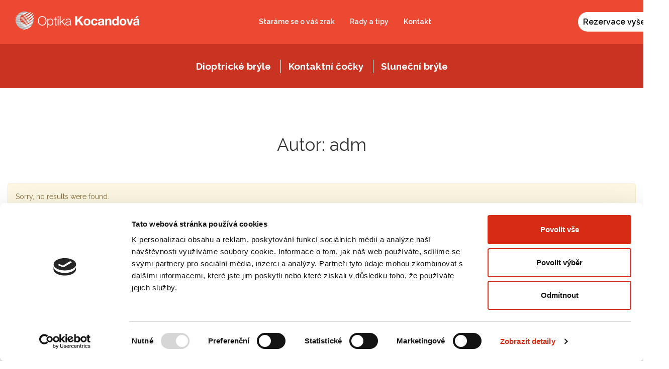

--- FILE ---
content_type: text/html; charset=UTF-8
request_url: https://www.optikakocandova.cz/author/adm/
body_size: 9398
content:

<!doctype html>
<html dir="ltr" lang="cs"
	prefix="og: https://ogp.me/ns#" >
  <head>
  <meta charset="utf-8">
  <meta http-equiv="x-ua-compatible" content="ie=edge">
  <meta name="viewport" content="width=device-width, initial-scale=1">
    <link href="https://fonts.googleapis.com/css?family=Raleway:400,500,600,700&amp;subset=latin-ext" rel="stylesheet">
  <title>adm | Optika Kocandová</title>

		<!-- All in One SEO 4.2.5.1 - aioseo.com -->
		<meta name="robots" content="noindex, max-snippet:-1, max-image-preview:large, max-video-preview:-1" />
		<link rel="canonical" href="https://www.optikakocandova.cz/author/adm/" />
		<meta name="generator" content="All in One SEO (AIOSEO) 4.2.5.1 " />
		<meta name="google" content="nositelinkssearchbox" />
		<script type="application/ld+json" class="aioseo-schema">
			{"@context":"https:\/\/schema.org","@graph":[{"@type":"BreadcrumbList","@id":"https:\/\/www.optikakocandova.cz\/author\/adm\/#breadcrumblist","itemListElement":[{"@type":"ListItem","@id":"https:\/\/www.optikakocandova.cz\/#listItem","position":1,"item":{"@type":"WebPage","@id":"https:\/\/www.optikakocandova.cz\/","name":"Dom\u016f","description":"Vyzkou\u0161ejte sv\u00e9 nov\u00e9 br\u00fdle v jedn\u00e9 z na\u0161ich \u0161pi\u010dkov\u00fdch optik","url":"https:\/\/www.optikakocandova.cz\/"},"nextItem":"https:\/\/www.optikakocandova.cz\/author\/adm\/#listItem"},{"@type":"ListItem","@id":"https:\/\/www.optikakocandova.cz\/author\/adm\/#listItem","position":2,"item":{"@type":"WebPage","@id":"https:\/\/www.optikakocandova.cz\/author\/adm\/","name":"adm","url":"https:\/\/www.optikakocandova.cz\/author\/adm\/"},"previousItem":"https:\/\/www.optikakocandova.cz\/#listItem"}]},{"@type":"Organization","@id":"https:\/\/www.optikakocandova.cz\/#organization","name":"Optika Kocandov\u00e1","url":"https:\/\/www.optikakocandova.cz\/"},{"@type":"WebSite","@id":"https:\/\/www.optikakocandova.cz\/#website","url":"https:\/\/www.optikakocandova.cz\/","name":"Optika Kocandov\u00e1","description":"Br\u00fdle od \u0161pi\u010dkov\u00e9ho t\u00fdmu optometrist\u016f","inLanguage":"cs-CZ","publisher":{"@id":"https:\/\/www.optikakocandova.cz\/#organization"}},{"@type":"CollectionPage","@id":"https:\/\/www.optikakocandova.cz\/author\/adm\/#collectionpage","url":"https:\/\/www.optikakocandova.cz\/author\/adm\/","name":"adm | Optika Kocandov\u00e1","inLanguage":"cs-CZ","isPartOf":{"@id":"https:\/\/www.optikakocandova.cz\/#website"},"breadcrumb":{"@id":"https:\/\/www.optikakocandova.cz\/author\/adm\/#breadcrumblist"}}]}
		</script>
		<!-- All in One SEO -->


<!-- Google Tag Manager for WordPress by gtm4wp.com -->
<script data-cfasync="false" data-pagespeed-no-defer>
	var gtm4wp_datalayer_name = "dataLayer";
	var dataLayer = dataLayer || [];
</script>
<!-- End Google Tag Manager for WordPress by gtm4wp.com --><link rel='dns-prefetch' href='//s.w.org' />
<link rel="alternate" type="application/rss+xml" title="Optika Kocandová &raquo; RSS pro autora adm" href="https://www.optikakocandova.cz/author/adm/feed/" />
<script type="text/javascript">
window._wpemojiSettings = {"baseUrl":"https:\/\/s.w.org\/images\/core\/emoji\/14.0.0\/72x72\/","ext":".png","svgUrl":"https:\/\/s.w.org\/images\/core\/emoji\/14.0.0\/svg\/","svgExt":".svg","source":{"concatemoji":"https:\/\/www.optikakocandova.cz\/wp-includes\/js\/wp-emoji-release.min.js?ver=6.0.11"}};
/*! This file is auto-generated */
!function(e,a,t){var n,r,o,i=a.createElement("canvas"),p=i.getContext&&i.getContext("2d");function s(e,t){var a=String.fromCharCode,e=(p.clearRect(0,0,i.width,i.height),p.fillText(a.apply(this,e),0,0),i.toDataURL());return p.clearRect(0,0,i.width,i.height),p.fillText(a.apply(this,t),0,0),e===i.toDataURL()}function c(e){var t=a.createElement("script");t.src=e,t.defer=t.type="text/javascript",a.getElementsByTagName("head")[0].appendChild(t)}for(o=Array("flag","emoji"),t.supports={everything:!0,everythingExceptFlag:!0},r=0;r<o.length;r++)t.supports[o[r]]=function(e){if(!p||!p.fillText)return!1;switch(p.textBaseline="top",p.font="600 32px Arial",e){case"flag":return s([127987,65039,8205,9895,65039],[127987,65039,8203,9895,65039])?!1:!s([55356,56826,55356,56819],[55356,56826,8203,55356,56819])&&!s([55356,57332,56128,56423,56128,56418,56128,56421,56128,56430,56128,56423,56128,56447],[55356,57332,8203,56128,56423,8203,56128,56418,8203,56128,56421,8203,56128,56430,8203,56128,56423,8203,56128,56447]);case"emoji":return!s([129777,127995,8205,129778,127999],[129777,127995,8203,129778,127999])}return!1}(o[r]),t.supports.everything=t.supports.everything&&t.supports[o[r]],"flag"!==o[r]&&(t.supports.everythingExceptFlag=t.supports.everythingExceptFlag&&t.supports[o[r]]);t.supports.everythingExceptFlag=t.supports.everythingExceptFlag&&!t.supports.flag,t.DOMReady=!1,t.readyCallback=function(){t.DOMReady=!0},t.supports.everything||(n=function(){t.readyCallback()},a.addEventListener?(a.addEventListener("DOMContentLoaded",n,!1),e.addEventListener("load",n,!1)):(e.attachEvent("onload",n),a.attachEvent("onreadystatechange",function(){"complete"===a.readyState&&t.readyCallback()})),(e=t.source||{}).concatemoji?c(e.concatemoji):e.wpemoji&&e.twemoji&&(c(e.twemoji),c(e.wpemoji)))}(window,document,window._wpemojiSettings);
</script>
<style type="text/css">
img.wp-smiley,
img.emoji {
	display: inline !important;
	border: none !important;
	box-shadow: none !important;
	height: 1em !important;
	width: 1em !important;
	margin: 0 0.07em !important;
	vertical-align: -0.1em !important;
	background: none !important;
	padding: 0 !important;
}
</style>
	<link rel='stylesheet' id='wp-block-library-css'  href='https://www.optikakocandova.cz/wp-includes/css/dist/block-library/style.min.css?ver=6.0.11' type='text/css' media='all' />
<style id='global-styles-inline-css' type='text/css'>
body{--wp--preset--color--black: #000000;--wp--preset--color--cyan-bluish-gray: #abb8c3;--wp--preset--color--white: #ffffff;--wp--preset--color--pale-pink: #f78da7;--wp--preset--color--vivid-red: #cf2e2e;--wp--preset--color--luminous-vivid-orange: #ff6900;--wp--preset--color--luminous-vivid-amber: #fcb900;--wp--preset--color--light-green-cyan: #7bdcb5;--wp--preset--color--vivid-green-cyan: #00d084;--wp--preset--color--pale-cyan-blue: #8ed1fc;--wp--preset--color--vivid-cyan-blue: #0693e3;--wp--preset--color--vivid-purple: #9b51e0;--wp--preset--gradient--vivid-cyan-blue-to-vivid-purple: linear-gradient(135deg,rgba(6,147,227,1) 0%,rgb(155,81,224) 100%);--wp--preset--gradient--light-green-cyan-to-vivid-green-cyan: linear-gradient(135deg,rgb(122,220,180) 0%,rgb(0,208,130) 100%);--wp--preset--gradient--luminous-vivid-amber-to-luminous-vivid-orange: linear-gradient(135deg,rgba(252,185,0,1) 0%,rgba(255,105,0,1) 100%);--wp--preset--gradient--luminous-vivid-orange-to-vivid-red: linear-gradient(135deg,rgba(255,105,0,1) 0%,rgb(207,46,46) 100%);--wp--preset--gradient--very-light-gray-to-cyan-bluish-gray: linear-gradient(135deg,rgb(238,238,238) 0%,rgb(169,184,195) 100%);--wp--preset--gradient--cool-to-warm-spectrum: linear-gradient(135deg,rgb(74,234,220) 0%,rgb(151,120,209) 20%,rgb(207,42,186) 40%,rgb(238,44,130) 60%,rgb(251,105,98) 80%,rgb(254,248,76) 100%);--wp--preset--gradient--blush-light-purple: linear-gradient(135deg,rgb(255,206,236) 0%,rgb(152,150,240) 100%);--wp--preset--gradient--blush-bordeaux: linear-gradient(135deg,rgb(254,205,165) 0%,rgb(254,45,45) 50%,rgb(107,0,62) 100%);--wp--preset--gradient--luminous-dusk: linear-gradient(135deg,rgb(255,203,112) 0%,rgb(199,81,192) 50%,rgb(65,88,208) 100%);--wp--preset--gradient--pale-ocean: linear-gradient(135deg,rgb(255,245,203) 0%,rgb(182,227,212) 50%,rgb(51,167,181) 100%);--wp--preset--gradient--electric-grass: linear-gradient(135deg,rgb(202,248,128) 0%,rgb(113,206,126) 100%);--wp--preset--gradient--midnight: linear-gradient(135deg,rgb(2,3,129) 0%,rgb(40,116,252) 100%);--wp--preset--duotone--dark-grayscale: url('#wp-duotone-dark-grayscale');--wp--preset--duotone--grayscale: url('#wp-duotone-grayscale');--wp--preset--duotone--purple-yellow: url('#wp-duotone-purple-yellow');--wp--preset--duotone--blue-red: url('#wp-duotone-blue-red');--wp--preset--duotone--midnight: url('#wp-duotone-midnight');--wp--preset--duotone--magenta-yellow: url('#wp-duotone-magenta-yellow');--wp--preset--duotone--purple-green: url('#wp-duotone-purple-green');--wp--preset--duotone--blue-orange: url('#wp-duotone-blue-orange');--wp--preset--font-size--small: 13px;--wp--preset--font-size--medium: 20px;--wp--preset--font-size--large: 36px;--wp--preset--font-size--x-large: 42px;}.has-black-color{color: var(--wp--preset--color--black) !important;}.has-cyan-bluish-gray-color{color: var(--wp--preset--color--cyan-bluish-gray) !important;}.has-white-color{color: var(--wp--preset--color--white) !important;}.has-pale-pink-color{color: var(--wp--preset--color--pale-pink) !important;}.has-vivid-red-color{color: var(--wp--preset--color--vivid-red) !important;}.has-luminous-vivid-orange-color{color: var(--wp--preset--color--luminous-vivid-orange) !important;}.has-luminous-vivid-amber-color{color: var(--wp--preset--color--luminous-vivid-amber) !important;}.has-light-green-cyan-color{color: var(--wp--preset--color--light-green-cyan) !important;}.has-vivid-green-cyan-color{color: var(--wp--preset--color--vivid-green-cyan) !important;}.has-pale-cyan-blue-color{color: var(--wp--preset--color--pale-cyan-blue) !important;}.has-vivid-cyan-blue-color{color: var(--wp--preset--color--vivid-cyan-blue) !important;}.has-vivid-purple-color{color: var(--wp--preset--color--vivid-purple) !important;}.has-black-background-color{background-color: var(--wp--preset--color--black) !important;}.has-cyan-bluish-gray-background-color{background-color: var(--wp--preset--color--cyan-bluish-gray) !important;}.has-white-background-color{background-color: var(--wp--preset--color--white) !important;}.has-pale-pink-background-color{background-color: var(--wp--preset--color--pale-pink) !important;}.has-vivid-red-background-color{background-color: var(--wp--preset--color--vivid-red) !important;}.has-luminous-vivid-orange-background-color{background-color: var(--wp--preset--color--luminous-vivid-orange) !important;}.has-luminous-vivid-amber-background-color{background-color: var(--wp--preset--color--luminous-vivid-amber) !important;}.has-light-green-cyan-background-color{background-color: var(--wp--preset--color--light-green-cyan) !important;}.has-vivid-green-cyan-background-color{background-color: var(--wp--preset--color--vivid-green-cyan) !important;}.has-pale-cyan-blue-background-color{background-color: var(--wp--preset--color--pale-cyan-blue) !important;}.has-vivid-cyan-blue-background-color{background-color: var(--wp--preset--color--vivid-cyan-blue) !important;}.has-vivid-purple-background-color{background-color: var(--wp--preset--color--vivid-purple) !important;}.has-black-border-color{border-color: var(--wp--preset--color--black) !important;}.has-cyan-bluish-gray-border-color{border-color: var(--wp--preset--color--cyan-bluish-gray) !important;}.has-white-border-color{border-color: var(--wp--preset--color--white) !important;}.has-pale-pink-border-color{border-color: var(--wp--preset--color--pale-pink) !important;}.has-vivid-red-border-color{border-color: var(--wp--preset--color--vivid-red) !important;}.has-luminous-vivid-orange-border-color{border-color: var(--wp--preset--color--luminous-vivid-orange) !important;}.has-luminous-vivid-amber-border-color{border-color: var(--wp--preset--color--luminous-vivid-amber) !important;}.has-light-green-cyan-border-color{border-color: var(--wp--preset--color--light-green-cyan) !important;}.has-vivid-green-cyan-border-color{border-color: var(--wp--preset--color--vivid-green-cyan) !important;}.has-pale-cyan-blue-border-color{border-color: var(--wp--preset--color--pale-cyan-blue) !important;}.has-vivid-cyan-blue-border-color{border-color: var(--wp--preset--color--vivid-cyan-blue) !important;}.has-vivid-purple-border-color{border-color: var(--wp--preset--color--vivid-purple) !important;}.has-vivid-cyan-blue-to-vivid-purple-gradient-background{background: var(--wp--preset--gradient--vivid-cyan-blue-to-vivid-purple) !important;}.has-light-green-cyan-to-vivid-green-cyan-gradient-background{background: var(--wp--preset--gradient--light-green-cyan-to-vivid-green-cyan) !important;}.has-luminous-vivid-amber-to-luminous-vivid-orange-gradient-background{background: var(--wp--preset--gradient--luminous-vivid-amber-to-luminous-vivid-orange) !important;}.has-luminous-vivid-orange-to-vivid-red-gradient-background{background: var(--wp--preset--gradient--luminous-vivid-orange-to-vivid-red) !important;}.has-very-light-gray-to-cyan-bluish-gray-gradient-background{background: var(--wp--preset--gradient--very-light-gray-to-cyan-bluish-gray) !important;}.has-cool-to-warm-spectrum-gradient-background{background: var(--wp--preset--gradient--cool-to-warm-spectrum) !important;}.has-blush-light-purple-gradient-background{background: var(--wp--preset--gradient--blush-light-purple) !important;}.has-blush-bordeaux-gradient-background{background: var(--wp--preset--gradient--blush-bordeaux) !important;}.has-luminous-dusk-gradient-background{background: var(--wp--preset--gradient--luminous-dusk) !important;}.has-pale-ocean-gradient-background{background: var(--wp--preset--gradient--pale-ocean) !important;}.has-electric-grass-gradient-background{background: var(--wp--preset--gradient--electric-grass) !important;}.has-midnight-gradient-background{background: var(--wp--preset--gradient--midnight) !important;}.has-small-font-size{font-size: var(--wp--preset--font-size--small) !important;}.has-medium-font-size{font-size: var(--wp--preset--font-size--medium) !important;}.has-large-font-size{font-size: var(--wp--preset--font-size--large) !important;}.has-x-large-font-size{font-size: var(--wp--preset--font-size--x-large) !important;}
</style>
<link rel='stylesheet' id='contact-form-7-css'  href='https://www.optikakocandova.cz/wp-content/plugins/contact-form-7/includes/css/styles.css?ver=5.6.3' type='text/css' media='all' />
<link rel='stylesheet' id='math-captcha-frontend-css'  href='https://www.optikakocandova.cz/wp-content/plugins/wp-math-captcha/css/frontend.css?ver=6.0.11' type='text/css' media='all' />
<link rel='stylesheet' id='sage/css-css'  href='https://www.optikakocandova.cz/wp-content/themes/optical/dist/styles/main.css' type='text/css' media='all' />
<link rel='stylesheet' id='style-override-css'  href='https://www.optikakocandova.cz/wp-content/themes/optical/style.css?ver=1663847230' type='text/css' media='all' />
<script type='text/javascript' src='https://www.optikakocandova.cz/wp-includes/js/jquery/jquery.min.js?ver=3.6.0' id='jquery-core-js'></script>
<script type='text/javascript' src='https://www.optikakocandova.cz/wp-includes/js/jquery/jquery-migrate.min.js?ver=3.3.2' id='jquery-migrate-js'></script>
<link rel="https://api.w.org/" href="https://www.optikakocandova.cz/wp-json/" /><link rel="alternate" type="application/json" href="https://www.optikakocandova.cz/wp-json/wp/v2/users/2" /><link rel="EditURI" type="application/rsd+xml" title="RSD" href="https://www.optikakocandova.cz/xmlrpc.php?rsd" />
<link rel="wlwmanifest" type="application/wlwmanifest+xml" href="https://www.optikakocandova.cz/wp-includes/wlwmanifest.xml" /> 
<meta name="generator" content="WordPress 6.0.11" />
<script id="Cookiebot" src="https://consent.cookiebot.com/uc.js" data-cbid="292eb0c6-ec75-4b76-8cf1-714b0d01e08f" data-blockingmode="auto" type="text/javascript"></script>

<style>
#CybotCookiebotDialogFooter #CybotCookiebotDialogBodyLevelButtonLevelOptinAllowAll {
background-color: #d72b14 !important;
	border-color: #d72b14 !important;
}
</style>
<style>
#CybotCookiebotDialogFooter .CybotCookiebotDialogBodyButton {
    border: 2px solid #d72b14 !important;
    
}
	#CybotCookiebotDialog.CybotEdge #CybotCookiebotDialogBodyEdgeMoreDetails a {
color: #d72b14 !important;;
}
	</style>
<!-- Google Tag Manager for WordPress by gtm4wp.com -->
<!-- GTM Container placement set to footer -->
<script data-cfasync="false" data-pagespeed-no-defer type="text/javascript">
	var dataLayer_content = {"pagePostType":false,"pagePostType2":"author-","pagePostAuthor":"adm"};
	dataLayer.push( dataLayer_content );
</script>
<script data-cfasync="false">
(function(w,d,s,l,i){w[l]=w[l]||[];w[l].push({'gtm.start':
new Date().getTime(),event:'gtm.js'});var f=d.getElementsByTagName(s)[0],
j=d.createElement(s),dl=l!='dataLayer'?'&l='+l:'';j.async=true;j.src=
'//www.googletagmanager.com/gtm.'+'js?id='+i+dl;f.parentNode.insertBefore(j,f);
})(window,document,'script','dataLayer','GTM-NM37Q4Q');
</script>
<!-- End Google Tag Manager -->
<!-- End Google Tag Manager for WordPress by gtm4wp.com -->
<!-- Meta Pixel Code -->
<script type='text/javascript'>
!function(f,b,e,v,n,t,s){if(f.fbq)return;n=f.fbq=function(){n.callMethod?
n.callMethod.apply(n,arguments):n.queue.push(arguments)};if(!f._fbq)f._fbq=n;
n.push=n;n.loaded=!0;n.version='2.0';n.queue=[];t=b.createElement(e);t.async=!0;
t.src=v;s=b.getElementsByTagName(e)[0];s.parentNode.insertBefore(t,s)}(window,
document,'script','https://connect.facebook.net/en_US/fbevents.js');
</script>
<!-- End Meta Pixel Code -->
<script type='text/javascript'>
  fbq('init', '3255949854448555', {}, {
    "agent": "wordpress-6.0.11-3.0.7"
});
  </script><script type='text/javascript'>
  fbq('track', 'PageView', []);
  </script>
<!-- Meta Pixel Code -->
<noscript>
<img height="1" width="1" style="display:none" alt="fbpx"
src="https://www.facebook.com/tr?id=3255949854448555&ev=PageView&noscript=1" />
</noscript>
<!-- End Meta Pixel Code -->
<link rel="icon" href="https://www.optikakocandova.cz/wp-content/uploads/2017/09/favicon-32.png" sizes="32x32" />
<link rel="icon" href="https://www.optikakocandova.cz/wp-content/uploads/2017/09/favicon-32.png" sizes="192x192" />
<link rel="apple-touch-icon" href="https://www.optikakocandova.cz/wp-content/uploads/2017/09/favicon-32.png" />
<meta name="msapplication-TileImage" content="https://www.optikakocandova.cz/wp-content/uploads/2017/09/favicon-32.png" />
		<style type="text/css" id="wp-custom-css">
			/* .menu-item-object-custom a:hover {
	color: #ec4832!important;
} */
.text_block div {
	width: auto!important;
}
.text_block .text_block__text {
	padding: 0 1rem;
}
/* jumbotron */
.slider__header .swiper-pagination {
		display: none;
	}
/* 	clanky */
.single-post .entry-title .entry-meta, .page-template-page-blog .entry-meta {
	color: #fff;
}
.single-post .entry-title time, .page-template-page-blog .entry-meta .updated {
	display: none;
}
.page-template-page-blog .entry-meta a {
	color: #888;
	margin-left: -.5rem;
}
.single-post .entry-title .fn {
	margin-left: -.5rem;
}
.page-template-page-blog .small-cards .card_image__text, .page-template-page-blog .small-cards .card_image__card {
	height: auto;
}

.page-template-page-blog .small-cards .card_image__text h3 > a {
	display: block;
	min-height: 7.5rem;
}
.page-template-page-blog .card_image__text .blogReadMoreBtn {
	position: static;
	margin-top: 2rem;
}
	.card_image .card_image__image {
		height: auto!important;
	}
	.card_image .card_image__text {
		height: auto;
	}
	.card_image .card_image__card .btn {
		margin-top: 2rem;
	}
	.card_image .card_image__card .card_image__image img {
		height: 160px;
    object-fit: cover;
    width: 100%;
	}
.custom-button-wrap {
	margin-top: 40px;
	text-align: center
}
.page-template-page-stores .stores {
	margin-bottom: 0;
}
.page-template-page-stores .invoice-informations {
	margin-bottom: 3rem;
}
@media only screen and (min-width: 1200px) {
	.upperHeader__wrapper {
		left: -13em;
	}
}
@media only screen and (min-width: 768px) and (max-width: 991px) {
/* 	hlavicka */
	.upperHeader__main {
		display: flex;
    align-items: center;
    justify-content: space-between;
	}
  .upperHeader .navbar-collapse {
    width: auto;
  }
	header .brand {
    max-width: 17rem;
}
	.upperHeader .brand {
				margin-top: 0;
	}
	div.upperHeader div.menu-primary-menu-container {
		width: auto;
	}
/* 	jumbotron */
	.slider__header--main .slider__content {
		margin-right: 5%;
		max-width: 300px;
	}
	.slider__header--main .slider__content h3 {
		font-size: 44px;
	}
	.slider__header .swiper-pagination {
		display: none;
	}
	
/* 	banner */
	.img_left_text_right .img_left_text_right__contentWrapper {
		right: 2rem;
	}
	.img_left_text_right .img_left_text_right__contentWrapper ul {
		padding-left: 1rem;
	}
/* 	form */
	.call_to_action .call_to_action__contentWrapper {
		width: 100%;
		height: 100%;
		background: rgba(21,20,29,0.54);
	}
	.call_to_action .call_to_action__contentWrapper p span {
		color: #fff!important;
	}
/* 	slider */
	.slider_text_reviews .swiper-slide .slider_text_reviews__text {
		width: 70%;
	}
/* 	subfooter */
	.subfooter {
		margin-top: 0;
	}
/* 	footer */
	.footer_main {
		width: auto;
	}
	.footer_main .col-xs-12.footer_main__wrapper {
		display: flex;
    align-items: center;
    height: 100%;
    padding: 3rem 0;
	}
	.footer_main .col-xs-12.footer_main__wrapper .copyright__wrapper {
		    float: none;
    line-height: 1.5;
    padding-right: 3rem;
	}
	.footer_main .col-xs-12.footer_main__wrapper .footer_icons {
		    float: none;
    line-height: 1.4;
    width: 50%;
    display: flex;
    align-items: center;
	}
}

@media only screen and (max-width: 767px)  {
	.container.wrap {
		padding-left: 15px;
    padding-right: 15px;
	}
	.card_icon,.img_left_text_right, .card_image.card_image--static, .call_to_action, .slider.slider_text_reviews, .subfooter {
		display:block;
	}
	.card_icon .card_icon__card--icon:not(:last-child) {
		margin-bottom: 2rem;
	}
	.card_icon .card_icon__icon {
				margin-bottom: .75rem;
	}
	.img_left_text_right img {
		display: none;
	}
	.img_left_text_right .img_left_text_right__contentWrapper {
		position: static;
		transform: none;
		padding: 3rem 0;
	}
	.img_left_text_right .img_left_text_right__contentWrapper ul {
		padding-left: 1rem
	}
	.card_image.card_image--static {
		padding-bottom: 4rem;
	}
	.card_image.card_image--static .card_image__wrapper, .page-template-page-blog .posts .row {
		margin-left: -15px!important;
		margin-right: -15px!important;
	}
	.card_image.card_image--static .card_image__image img {
		position: static!important;
		transform: none!important;
	}
	.card_image.card_image--static .card_image__card {
		margin-bottom: 4rem;
		text-align: center;
	}
	.card_image.card_image--static .custom-button-wrap {
		margin-top: 0;
	}
	.call_to_action {
		background-image: none!important;
		background-color: #f4f4f4;
		height: auto;
	}
	.call_to_action .call_to_action__contentWrapper {
		padding: 2rem 1rem;
	}
	.slider.slider_text_reviews {
		padding-bottom: 0;
	}
	.slider.slider_text_reviews  h2 {
		margin-bottom: 3rem;
	}
	.slider.slider_text_reviews .swiper-container {
		padding-top: 5rem;
	}
	.slider.slider_text_reviews .swiper-button-next, .slider.slider_text_reviews .swiper-button-prev{
		top: 0;
	}
	.slider.slider_text_reviews .swiper-button-next {
		right: 40%;
	}
	.slider.slider_text_reviews .swiper-button-prev {
		left: 40%;
	}
	.subfooter {
		margin-top: 2rem;
	}
	header {
		min-height: auto!important;
	}
	.home .lowerHeader {
		position: relative;
	}
	.slider__header.slider__header--main {
		height: auto!important;
	}
	.slider__header .swiper-slide {
		min-height: 25rem;
	}
	.page-template-page-stores .card_image__card.stores__card {
		height: auto!important;
	}
	.upperHeader {
		margin-bottom: 3rem;
	}
}
.subfooter img {
	height: 4rem;
	margin: 1rem;
}		</style>
		
  </head>
  <body class="archive author author-adm author-2">
  <script>
    (function (w,d,s,o,f,js,fjs) {
      w['ecm-widget']=o;w[o] = w[o] || function () { (w[o].q = w[o].q || []).push(arguments) };
      js = d.createElement(s), fjs = d.getElementsByTagName(s)[0];
      js.id = '1-43c2cd496486bcc27217c3e790fb4088'; js.dataset.a = 'optikakocandova'; js.src = f; js.async = 1; fjs.parentNode.insertBefore(js, fjs);
    }(window, document, 'script', 'ecmwidget', 'https://d70shl7vidtft.cloudfront.net/widget.js'));
  </script>
    <!--[if IE]>
      <div class="alert alert-warning">
        You are using an <strong>outdated</strong> browser. Please <a href="http://browsehappy.com/">upgrade your browser</a> to improve your experience.      </div>
    <![endif]-->

    
    <header>
    <div class="upperHeader">
        <div class="container upperHeader__main">
            <a class="brand" href="https://www.optikakocandova.cz/" title="Optika Kocandová">
                <img src="https://www.optikakocandova.cz/wp-content/themes/optical/dist/images/logo.svg"
                     onerror="this.onerror=null; this.src='https://www.optikakocandova.cz/wp-content/themes/optical/dist/images/logo.png'"
                     class="img-responsive">
            </a>
            <button type="button" class="navbar-toggle collapsed" data-toggle="collapse" data-target=".nav-primary" aria-expanded="false">
                <span class="sr-only">Toggle navigation</span>
                <span class="icon-bar"></span>
                <span class="icon-bar"></span>
                <span class="icon-bar"></span>
            </button>
            <nav class="nav-primary navbar-collapse collapse upperHeader__wrapper">
			    <div class="menu-primary-menu-container"><ul id="menu-primary-menu" class="nav"><li id="menu-item-74" class="menu-item menu-item-type-post_type menu-item-object-page menu-item-74"><a href="https://www.optikakocandova.cz/o-nas/">Staráme se o váš zrak</a></li>
<li id="menu-item-1189" class="menu-item menu-item-type-post_type menu-item-object-page menu-item-1189"><a href="https://www.optikakocandova.cz/clanky/">Rady a tipy</a></li>
<li id="menu-item-122" class="menu-item menu-item-type-post_type menu-item-object-page menu-item-122"><a href="https://www.optikakocandova.cz/kontakt/">Kontakt</a></li>
<li id="menu-item-790" class="menu-item menu-item-type-custom menu-item-object-custom menu-item-790"><a href="https://rezervace.optikakocandova.cz">Rezervace vyšetření</a></li>
</ul></div>            </nav>
        </div>
    </div>
    <div class="lowerHeader">
        <div class="container lowerHeader__wrapper">
	        		        <ul id="menu-menu-produktu" class="lowerHeader__menu nav"><li id="menu-item-209" class="menu-item menu-item-type-post_type menu-item-object-page menu-item-209"><a href="https://www.optikakocandova.cz/dioptricke-bryle/">Dioptrické brýle</a></li>
<li id="menu-item-276" class="menu-item menu-item-type-post_type menu-item-object-page menu-item-276"><a href="https://www.optikakocandova.cz/kontaktni-cocky/">Kontaktní čočky</a></li>
<li id="menu-item-275" class="menu-item menu-item-type-post_type menu-item-object-page menu-item-275"><a href="https://www.optikakocandova.cz/slunecni-bryle/">Sluneční brýle</a></li>
</ul>        </div>
    </div>
</header>
<script>jQuery(function($){ //DOM READY!
  var $window = $(window);
  
  var $header = $('header');
  var primaryNavOpened = false;
  $('.navbar-toggle').click(function(){
    if( primaryNavOpened ){
      primaryNavOpened = false;
      $header.css('min-height', '');
    } else {
      primaryNavOpened = true;
      $header.css('min-height', $window.height());
    }
  });
  
  var $navBarToggle = $('.upperHeader .navbar-toggle');
  if( $navBarToggle.is(':visible') ){
      $('.slider__header--main').css( 'height', $window.height() - $header.height() );
  }
});</script>
    <div class="wrap container" role="document">
      <div class="content">
        <main class="main">
          
<h1>Autor: <span>adm</span></h1>
  <div class="alert alert-warning">
    Sorry, no results were found.  </div>
  <form role="search" method="get" class="search-form" action="https://www.optikakocandova.cz/">
				<label>
					<span class="screen-reader-text">Vyhledávání</span>
					<input type="search" class="search-field" placeholder="Hledat &hellip;" value="" name="s" />
				</label>
				<input type="submit" class="search-submit" value="Hledat" />
			</form>

        </main><!-- /.main -->
              </div><!-- /.content -->
    </div><!-- /.wrap -->
    
      <div class="container defaultOurStoresInFooter">
        <h2 class="ourStores">Naše prodejny</h2>
        <section class="map_full">
                <div class="acf-map">
                
            <div class="marker" data-lat="49.26201859999999" data-lng="16.579091699999935">
                <h3 class="marker-content">Brno &#8211; Ivanovice (Globus)</h3>
                <!--					<p class="address">--><!--</p>-->
                <div class="marker-wrapper">
                    <p class="marker-content">
                        Hradecká 40<br />
Brno Ivanovice, 621 00<br />
                    </p>
                    <div class="marker-content">
                        <table class="openingHoursTable"><tr><th colspan="2">Otevírací doba</th></tr><tr><th>Po:</th><td>8:00 - 20:00</td></tr><tr><th>Út:</th><td>8:00 - 20:00</td></tr><tr><th>St:</th><td>8:00 - 20:00</td></tr><tr><th>Čt:</th><td>8:00 - 20:00</td></tr><tr><th>Pá:</th><td>8:00 - 20:00</td></tr><tr><td class="weekend_divider" colspan="2">&nbsp;</td></tr><tr><th>So:</th><td>8:00 - 20:00</td></tr><tr><th>Ne:</th><td>8:00 - 20:00</td></tr></table>                    </div>
                    <div class="text-center">
                        <a class="marker-content"
                           href="https://www.optikakocandova.cz/kontakt/brno-ivanovice-globus/"><span>Detail prodejny</span></a>
                    </div>
                </div>
            </div>

            
            <div class="marker" data-lat="49.10130059999999" data-lng="16.37808300000006">
                <h3 class="marker-content">Ivančice</h3>
                <!--					<p class="address">--><!--</p>-->
                <div class="marker-wrapper">
                    <p class="marker-content">
                        Palackého nám. 24<br />
Ivančice, 664 91                    </p>
                    <div class="marker-content">
                        <table class="openingHoursTable"><tr><th colspan="2">Otevírací doba</th></tr><tr><th>Po:</th><td>8:00 - 17:00</td></tr><tr><th>Út:</th><td>8:00 - 17:00</td></tr><tr><th>St:</th><td>8:00 - 17:00</td></tr><tr><th>Čt:</th><td>8:00 - 17:00</td></tr><tr><th>Pá:</th><td>8:00 - 17:00</td></tr><tr><td class="weekend_divider" colspan="2">&nbsp;</td></tr><tr><th>So:</th><td>8:00 - 10:30</td></tr><tr><th>Ne:</th><td>Zavřeno</td></tr></table>                    </div>
                    <div class="text-center">
                        <a class="marker-content"
                           href="https://www.optikakocandova.cz/kontakt/ivancice/"><span>Detail prodejny</span></a>
                    </div>
                </div>
            </div>

            
            <div class="marker" data-lat="49.39511659999999" data-lng="15.590023400000064">
                <h3 class="marker-content">Jihlava</h3>
                <!--					<p class="address">--><!--</p>-->
                <div class="marker-wrapper">
                    <p class="marker-content">
                        Masarykovo Náměstí 1191/42<br />
Jihlava, 586 01                    </p>
                    <div class="marker-content">
                        <table class="openingHoursTable"><tr><th colspan="2">Otevírací doba</th></tr><tr><th>Po:</th><td>8:00 - 17:00</td></tr><tr><th>Út:</th><td>8:00 - 17:00</td></tr><tr><th>St:</th><td>8:00 - 17:00</td></tr><tr><th>Čt:</th><td>8:00 - 17:00</td></tr><tr><th>Pá:</th><td>8:00 - 17:00</td></tr><tr><td class="weekend_divider" colspan="2">&nbsp;</td></tr><tr><th>So:</th><td>8:00 - 11:00</td></tr><tr><th>Ne:</th><td>Zavřeno</td></tr></table>                    </div>
                    <div class="text-center">
                        <a class="marker-content"
                           href="https://www.optikakocandova.cz/kontakt/jihlava/"><span>Detail prodejny</span></a>
                    </div>
                </div>
            </div>

            
            <div class="marker" data-lat="49.21551609999999" data-lng="15.882829300000026">
                <h3 class="marker-content">Třebíč</h3>
                <!--					<p class="address">--><!--</p>-->
                <div class="marker-wrapper">
                    <p class="marker-content">
                        Karlovo nám. 31/42<br />
Třebíč, 674 01                    </p>
                    <div class="marker-content">
                        <table class="openingHoursTable"><tr><th colspan="2">Otevírací doba</th></tr><tr><th>Po:</th><td>8:00 - 17:00</td></tr><tr><th>Út:</th><td>8:00 - 17:00</td></tr><tr><th>St:</th><td>8:00 - 17:00</td></tr><tr><th>Čt:</th><td>8:00 - 17:00</td></tr><tr><th>Pá:</th><td>8:00 - 17:00</td></tr><tr><td class="weekend_divider" colspan="2">&nbsp;</td></tr><tr><th>So:</th><td>8:30 - 11:00</td></tr><tr><th>Ne:</th><td>Zavřeno</td></tr></table>                    </div>
                    <div class="text-center">
                        <a class="marker-content"
                           href="https://www.optikakocandova.cz/kontakt/trebic/"><span>Detail prodejny</span></a>
                    </div>
                </div>
            </div>

            
            <div class="marker" data-lat="49.3546528" data-lng="16.012467300000026">
                <h3 class="marker-content">Velké Meziříčí</h3>
                <!--					<p class="address">--><!--</p>-->
                <div class="marker-wrapper">
                    <p class="marker-content">
                        Náměstí 19/21<br />
Velké Meziříčí, 594 01                    </p>
                    <div class="marker-content">
                        <table class="openingHoursTable"><tr><th colspan="2">Otevírací doba</th></tr><tr><th>Po:</th><td>8:00 - 17:00</td></tr><tr><th>Út:</th><td>8:00 - 17:00</td></tr><tr><th>St:</th><td>8:00 - 17:00</td></tr><tr><th>Čt:</th><td>8:00 - 17:00</td></tr><tr><th>Pá:</th><td>8:00 - 17:00</td></tr><tr><td class="weekend_divider" colspan="2">&nbsp;</td></tr><tr><th>So:</th><td>8:30 - 11:00</td></tr><tr><th>Ne:</th><td>Zavřeno</td></tr></table>                    </div>
                    <div class="text-center">
                        <a class="marker-content"
                           href="https://www.optikakocandova.cz/kontakt/velke-mezirici/"><span>Detail prodejny</span></a>
                    </div>
                </div>
            </div>

            
            <div class="marker" data-lat="48.8580214" data-lng="16.048651800000016">
                <h3 class="marker-content">Znojmo</h3>
                <!--					<p class="address">--><!--</p>-->
                <div class="marker-wrapper">
                    <p class="marker-content">
                        Velká Michalská 2<br />
Znojmo, 669 02                    </p>
                    <div class="marker-content">
                        <table class="openingHoursTable"><tr><th colspan="2">Otevírací doba</th></tr><tr><th>Po:</th><td>8:00 - 17:00</td></tr><tr><th>Út:</th><td>8:00 - 17:00</td></tr><tr><th>St:</th><td>8:00 - 17:00</td></tr><tr><th>Čt:</th><td>8:00 - 17:00</td></tr><tr><th>Pá:</th><td>8:00 - 17:00</td></tr><tr><td class="weekend_divider" colspan="2">&nbsp;</td></tr><tr><th>So:</th><td>9:00 - 11:30</td></tr><tr><th>Ne:</th><td>Zavřeno</td></tr></table>                    </div>
                    <div class="text-center">
                        <a class="marker-content"
                           href="https://www.optikakocandova.cz/kontakt/znojmo/"><span>Detail prodejny</span></a>
                    </div>
                </div>
            </div>

            
    </div>

    <div class="accordion accordion--mobile">
        <div class="panel-group" id="accordion">
                            <div class="panel">
                    <div class="panel-heading">
                        <h4 class="panel-title">
                            <a class="collapsed" data-toggle="collapse" data-parent="#accordion"
                               href="#collapse1">
                                Brno &#8211; Ivanovice (Globus)                                <div class="gps-distance"></div>
                            </a>
                        </h4>
                        <input class="latitude" type="hidden" value="49.2620186"/>
                        <input class="longtitude" type="hidden" value="16.5790917"/>
                    </div>
                    <div id="collapse1" class="panel-collapse collapse">
                        <div class="panel-body">
                            <p class="openins-hours">Dnes otevřeno: 8:00 - 20:00</p>                            <p>Hradecká 40<br />
Brno Ivanovice, 621 00<br />
</p>
                            <table class="openingHoursTable"><tr><th colspan="2">Otevírací doba</th></tr><tr><th>Po:</th><td>8:00 - 20:00</td></tr><tr><th>Út:</th><td>8:00 - 20:00</td></tr><tr><th>St:</th><td>8:00 - 20:00</td></tr><tr><th>Čt:</th><td>8:00 - 20:00</td></tr><tr><th>Pá:</th><td>8:00 - 20:00</td></tr><tr><td class="weekend_divider" colspan="2">&nbsp;</td></tr><tr><th>So:</th><td>8:00 - 20:00</td></tr><tr><th>Ne:</th><td>8:00 - 20:00</td></tr></table>               
                        </div>
                    </div>
                </div>
                                <div class="panel">
                    <div class="panel-heading">
                        <h4 class="panel-title">
                            <a class="collapsed" data-toggle="collapse" data-parent="#accordion"
                               href="#collapse2">
                                Ivančice                                <div class="gps-distance"></div>
                            </a>
                        </h4>
                        <input class="latitude" type="hidden" value="49.1013006"/>
                        <input class="longtitude" type="hidden" value="16.378083"/>
                    </div>
                    <div id="collapse2" class="panel-collapse collapse">
                        <div class="panel-body">
                            <p class="openins-hours">Dnes otevřeno: 8:00 - 17:00</p>                            <p>Palackého nám. 24<br />
Ivančice, 664 91</p>
                            <table class="openingHoursTable"><tr><th colspan="2">Otevírací doba</th></tr><tr><th>Po:</th><td>8:00 - 17:00</td></tr><tr><th>Út:</th><td>8:00 - 17:00</td></tr><tr><th>St:</th><td>8:00 - 17:00</td></tr><tr><th>Čt:</th><td>8:00 - 17:00</td></tr><tr><th>Pá:</th><td>8:00 - 17:00</td></tr><tr><td class="weekend_divider" colspan="2">&nbsp;</td></tr><tr><th>So:</th><td>8:00 - 10:30</td></tr><tr><th>Ne:</th><td>Zavřeno</td></tr></table>               
                        </div>
                    </div>
                </div>
                                <div class="panel">
                    <div class="panel-heading">
                        <h4 class="panel-title">
                            <a class="collapsed" data-toggle="collapse" data-parent="#accordion"
                               href="#collapse3">
                                Jihlava                                <div class="gps-distance"></div>
                            </a>
                        </h4>
                        <input class="latitude" type="hidden" value="49.3951166"/>
                        <input class="longtitude" type="hidden" value="15.5900234"/>
                    </div>
                    <div id="collapse3" class="panel-collapse collapse">
                        <div class="panel-body">
                            <p class="openins-hours">Dnes otevřeno: 8:00 - 17:00</p>                            <p>Masarykovo Náměstí 1191/42<br />
Jihlava, 586 01</p>
                            <table class="openingHoursTable"><tr><th colspan="2">Otevírací doba</th></tr><tr><th>Po:</th><td>8:00 - 17:00</td></tr><tr><th>Út:</th><td>8:00 - 17:00</td></tr><tr><th>St:</th><td>8:00 - 17:00</td></tr><tr><th>Čt:</th><td>8:00 - 17:00</td></tr><tr><th>Pá:</th><td>8:00 - 17:00</td></tr><tr><td class="weekend_divider" colspan="2">&nbsp;</td></tr><tr><th>So:</th><td>8:00 - 11:00</td></tr><tr><th>Ne:</th><td>Zavřeno</td></tr></table>               
                        </div>
                    </div>
                </div>
                                <div class="panel">
                    <div class="panel-heading">
                        <h4 class="panel-title">
                            <a class="collapsed" data-toggle="collapse" data-parent="#accordion"
                               href="#collapse4">
                                Třebíč                                <div class="gps-distance"></div>
                            </a>
                        </h4>
                        <input class="latitude" type="hidden" value="49.2155161"/>
                        <input class="longtitude" type="hidden" value="15.8828293"/>
                    </div>
                    <div id="collapse4" class="panel-collapse collapse">
                        <div class="panel-body">
                            <p class="openins-hours">Dnes otevřeno: 8:00 - 17:00</p>                            <p>Karlovo nám. 31/42<br />
Třebíč, 674 01</p>
                            <table class="openingHoursTable"><tr><th colspan="2">Otevírací doba</th></tr><tr><th>Po:</th><td>8:00 - 17:00</td></tr><tr><th>Út:</th><td>8:00 - 17:00</td></tr><tr><th>St:</th><td>8:00 - 17:00</td></tr><tr><th>Čt:</th><td>8:00 - 17:00</td></tr><tr><th>Pá:</th><td>8:00 - 17:00</td></tr><tr><td class="weekend_divider" colspan="2">&nbsp;</td></tr><tr><th>So:</th><td>8:30 - 11:00</td></tr><tr><th>Ne:</th><td>Zavřeno</td></tr></table>               
                        </div>
                    </div>
                </div>
                                <div class="panel">
                    <div class="panel-heading">
                        <h4 class="panel-title">
                            <a class="collapsed" data-toggle="collapse" data-parent="#accordion"
                               href="#collapse5">
                                Velké Meziříčí                                <div class="gps-distance"></div>
                            </a>
                        </h4>
                        <input class="latitude" type="hidden" value="49.3546528"/>
                        <input class="longtitude" type="hidden" value="16.0124673"/>
                    </div>
                    <div id="collapse5" class="panel-collapse collapse">
                        <div class="panel-body">
                            <p class="openins-hours">Dnes otevřeno: 8:00 - 17:00</p>                            <p>Náměstí 19/21<br />
Velké Meziříčí, 594 01</p>
                            <table class="openingHoursTable"><tr><th colspan="2">Otevírací doba</th></tr><tr><th>Po:</th><td>8:00 - 17:00</td></tr><tr><th>Út:</th><td>8:00 - 17:00</td></tr><tr><th>St:</th><td>8:00 - 17:00</td></tr><tr><th>Čt:</th><td>8:00 - 17:00</td></tr><tr><th>Pá:</th><td>8:00 - 17:00</td></tr><tr><td class="weekend_divider" colspan="2">&nbsp;</td></tr><tr><th>So:</th><td>8:30 - 11:00</td></tr><tr><th>Ne:</th><td>Zavřeno</td></tr></table>               
                        </div>
                    </div>
                </div>
                                <div class="panel">
                    <div class="panel-heading">
                        <h4 class="panel-title">
                            <a class="collapsed" data-toggle="collapse" data-parent="#accordion"
                               href="#collapse6">
                                Znojmo                                <div class="gps-distance"></div>
                            </a>
                        </h4>
                        <input class="latitude" type="hidden" value="48.85563250000001"/>
                        <input class="longtitude" type="hidden" value="16.049000500000034"/>
                    </div>
                    <div id="collapse6" class="panel-collapse collapse">
                        <div class="panel-body">
                            <p class="openins-hours">Dnes otevřeno: 8:00 - 17:00</p>                            <p>Velká Michalská 2<br />
Znojmo, 669 02</p>
                            <table class="openingHoursTable"><tr><th colspan="2">Otevírací doba</th></tr><tr><th>Po:</th><td>8:00 - 17:00</td></tr><tr><th>Út:</th><td>8:00 - 17:00</td></tr><tr><th>St:</th><td>8:00 - 17:00</td></tr><tr><th>Čt:</th><td>8:00 - 17:00</td></tr><tr><th>Pá:</th><td>8:00 - 17:00</td></tr><tr><td class="weekend_divider" colspan="2">&nbsp;</td></tr><tr><th>So:</th><td>9:00 - 11:30</td></tr><tr><th>Ne:</th><td>Zavřeno</td></tr></table>               
                        </div>
                    </div>
                </div>
                        </div>
    </div>

            </section>
      </div>
      <div class="subfooter">
	<h4 class="text-center subfooter__heading">Akceptujeme</h4>
    <div class="text-center">
      <img src="https://www.optikakocandova.cz/wp-content/themes/optical/dist/images/ticket-com-darkovy.jpg"/>
      <img src="https://www.optikakocandova.cz/wp-content/themes/optical/dist/images/ticket-medica.jpeg"/>
      <img src="https://www.optikakocandova.cz/wp-content/themes/optical/dist/images/ticket-multi.jpg"/>
      <img src="https://www.optikakocandova.cz/wp-content/themes/optical/dist/images/unisek.jpg"/>
      <img src="https://www.optikakocandova.cz/wp-content/themes/optical/dist/images/cadhoc.jpeg"/>
      <img src="https://www.optikakocandova.cz/wp-content/themes/optical/dist/images/sphare.jpg"/>
      <img src="https://www.optikakocandova.cz/wp-content/themes/optical/dist/images/sodexopluxee.png"/>
      <img src="https://www.optikakocandova.cz/wp-content/themes/optical/dist/images/flexipass.jpg"/>
      <img src="https://www.optikakocandova.cz/wp-content/themes/optical/dist/images/vitalpass.jpg"/>
      <img src="https://www.optikakocandova.cz/wp-content/themes/optical/dist/images/darkovypass.jpeg"/>
    </div>
</div>
<footer class="footer_main">
  <div class="container">
    <div class="row">
        <div class="col-xs-12 footer_main__wrapper">
            <div class="copyright__wrapper">
	            Copyright 2022 © Šárka Kocandová. Všechna práva vyhrazena. | <a href="https://www.optikakocandova.cz/zasady-ochrany-osobnich-udaju/" style="color:#fff">GDPR</a>
            </div>
	        <div class="footer_icons">
		        			        <span class="footer_icons__text">Sledujte nás na sociálních sítích</span>
			        <ul id="menu-ikony-ve-footeru" class="nav footer_icons__menu"><li id="menu-item-183" class="fa fa-facebook menu-item menu-item-type-custom menu-item-object-custom menu-item-183"><a target="_blank" rel="noopener" href="https://www.facebook.com/optikakocandova/">Facebook</a></li>
<li id="menu-item-184" class="fa fa-instagram menu-item menu-item-type-custom menu-item-object-custom menu-item-184"><a target="_blank" rel="noopener" href="https://www.instagram.com/optika.kocandova/">Instagram</a></li>
</ul>            </div>
        </div>
            </div>
  </div>
</footer>

<!-- GTM Container placement set to footer -->
<!-- Google Tag Manager (noscript) -->
				<noscript><iframe src="https://www.googletagmanager.com/ns.html?id=GTM-NM37Q4Q" height="0" width="0" style="display:none;visibility:hidden" aria-hidden="true"></iframe></noscript>
<!-- End Google Tag Manager (noscript) -->    <!-- Meta Pixel Event Code -->
    <script type='text/javascript'>
        document.addEventListener( 'wpcf7mailsent', function( event ) {
        if( "fb_pxl_code" in event.detail.apiResponse){
          eval(event.detail.apiResponse.fb_pxl_code);
        }
      }, false );
    </script>
    <!-- End Meta Pixel Event Code -->
    <div id='fb-pxl-ajax-code'></div><script type='text/javascript' src='https://www.optikakocandova.cz/wp-content/plugins/contact-form-7/includes/swv/js/index.js?ver=5.6.3' id='swv-js'></script>
<script type='text/javascript' id='contact-form-7-js-extra'>
/* <![CDATA[ */
var wpcf7 = {"api":{"root":"https:\/\/www.optikakocandova.cz\/wp-json\/","namespace":"contact-form-7\/v1"}};
/* ]]> */
</script>
<script type='text/javascript' src='https://www.optikakocandova.cz/wp-content/plugins/contact-form-7/includes/js/index.js?ver=5.6.3' id='contact-form-7-js'></script>
<script type='text/javascript' src='https://www.optikakocandova.cz/wp-content/plugins/duracelltomi-google-tag-manager/js/gtm4wp-contact-form-7-tracker.js?ver=1.16.2' id='gtm4wp-contact-form-7-tracker-js'></script>
<script type='text/javascript' src='https://www.optikakocandova.cz/wp-content/themes/optical/dist/scripts/main.js' id='sage/js-js'></script>
  </body>
</html>


--- FILE ---
content_type: text/css
request_url: https://www.optikakocandova.cz/wp-content/themes/optical/style.css?ver=1663847230
body_size: 2374
content:
/*
Theme Name:         Sage Starter Theme
Theme URI:          https://roots.io/sage/
Description:        Sage is a WordPress starter theme. <a href="https://github.com/roots/sage">Contribute on GitHub</a>
Version:            8.5.1
Author:             Roots
Author URI:         https://roots.io/
Text Domain:        sage

License:            MIT License
License URI:        http://opensource.org/licenses/MIT
*/
.orderAppointmentForm{
  display: block;
  background-color: #ED4832;
  padding: 50px 30px;
  padding-bottom: 58px;

  color: #fff;
  text-align: left;
  margin-bottom: 48px;
}
  .orderAppointmentForm h2{
    color: inherit;
    text-align: center;

    font-weight: 400;
    font-size: 24px;
    margin-left: auto;
    margin-right: auto;
  }

  .orderAppointmentForm label{ display: block; }

  .orderAppointmentForm label + br{ display: none; }

  .orderAppointmentForm input[type="text"],
  .orderAppointmentForm input[type="email"],
  .orderAppointmentForm select{
    background: none;
    background-color: #CF341E;
    color: #fff;
    border: none;
    outline: none;

    padding-left: 15px;
    padding-right: 15px;

    display: block;
    width: 100%;
    height: 42px;
  }

  .orderAppointmentForm button[type="submit"],
  .orderAppointmentForm input[type="submit"]{
    margin: auto; display: block;
    color: #fff;
    border: 2px solid #fff;
    font-weight: bold;
  }

  .orderAppointmentForm .wpcf7-not-valid-tip{ color: #f7e700; }


.upperHeader .brand{ margin-top: 23px; }
.upperHeader .brand img{ max-height: 36px; }

.lowerHeader{ background-color: #c21f09; background-color: rgba(194, 31, 9, 0.9); }

.infoBox.active{ z-index: 999; }

@media (min-width: 768px){
  .home .ourStores,
  .defaultOurStoresInFooter,
  .orderAppointmentForm{ display: none; }
}

@media (min-width: 768px) and (max-width: 991px) {
  .upperHeader{ height: auto; }
  .upperHeader .navbar-collapse{ width: 100%; }
  #menu-primary-menu{ text-align: center; }
  #menu-primary-menu > li{ float: none; display: inline-block; vertical-align: middle; }
}
@media (max-width: 768px) {
  .swiper-slide {
    background-image: unset !important;
    background-color: white;
  }
}

@media (min-width: 768px) {
  div.upperHeader div.menu-primary-menu-container {
    width: 150%;
  }
}

li#menu-item-790 {
  margin-top: 0.7em;
  float: right;
}

li#menu-item-790 > a {
  background: rgb(255, 255, 255);
  padding: 10px;
  display: unset;
  color: black;
  position: unset;
  border-radius: 25px;
  font-size: medium;
}

.btn.btn-primary--fill:hover,
.btn.btn-primary--fill:active,
.btn.btn-primary--fill:focus{
  background-color: #ec4832;
  color: #fff;
}

.avatars_grid .swiper-container.center-avatars .swiper-wrapper{
  text-align: center;
}
  .avatars_grid .swiper-container.center-avatars .swiper-wrapper .swiper-slide{
    margin: auto !important;
    padding: 0px 15px;
    display: inline-block; vertical-align: top;
    box-sizing: content-box;
  }


.card_image__card--featured .card_image__text{ height: auto; }

.small-cards .card_image__card{ height: 500px; }
@media (min-width: 768px) and (max-width: 991px){
  .small-cards .card_image__card{ height: 570px; }
  .posts .card_image__text--featured{ height: auto; }
}
.card_image__text .blogReadMoreBtn{
  position: absolute; bottom: 34px; left: 15px;
  display: inline-block;

}

.card_image__text h3 a{ color: inherit; text-decoration: none; }


table.openingHoursTable,
table.openingHoursTable tr,
table.openingHoursTable th,
table.openingHoursTable td{ border: none; font: inherit; }
table.openingHoursTable th{ font-weight: bold; padding-right: 10px; }
table.openingHoursTable .weekend_divider{ line-height: 5px; font-size: 5px; overflow: hidden; }

.map_detail__text .openingHoursTable{ color: #3f3e3e; font-size: 18px; font-weight: 500; line-height: 32px; }
.marker-content .openingHoursTable{ margin: auto; color: #000; font-size: 14px; font-weight: 400; }


.openSiblingOpeningHoursTable{ cursor: pointer; margin: auto !important; padding: 4px 14px; }
.openSiblingOpeningHoursTable + .openingHoursTableOpenWrap{
  display: none;
  position: absolute; left: 50%;
  z-index: 10;

  border-radius: 30px;

  background-color: #fff;

  padding: 30px;

  box-shadow: 0px 0px 8px -3px rgba(0,0,0,.6);
}
  .openingHoursTableOpenWrap .openingHoursTable{}
  .openingHoursTableOpenWrap .close{
    cursor: pointer;
    color: #ec4832;
    width: 20px; height: 20px; line-height: 20px; font-size: 40px;
    position: absolute; top: 10px; right: 10px;
    opacity: 1;
  }


.footer_main__wrapper{
  padding-left: 56px;
  padding-right: 38px;
}

.footer_icons__menu li{ margin-left: 14px; }
.footer_icons__menu li:first-child{ margin-left: 22px; }

.archive-actions-wrap h3{
  font-size: 20px;
  color: #000;
  font-weight: 700;
  line-height: 24px;
}
  .archive-actions-wrap h3 a,
  .archive-actions-wrap h3 a:hover{ text-decoration: none; font: inherit; color: inherit; }

.archive-actions-wrap .validity-action,
.col-xs-12.col-sm-3.archive-actions-wrap .validity-action{ font-size: 13px; line-height: 22px; margin-bottom: 20px; }


.home .slider__content .btn{
  padding: 0px;
  width: 196px;
  height: 42px; line-height: 42px;
  text-align: center;
  font-size: 17px;
}
  .home .slider__content .btn span{ font-size: inherit; font-weight: 600; }

.gm-style .gm-style-iw{ padding: 20px; }

.card_image__card.stores__card{
  height: 500px;
}
  .card_image__card.stores__card .card_image__text .text-center .btn{
    margin-top: 20px;
  }

h2.ourStores{
  font-weight: 600;
  text-align: center;
  margin-bottom: 25px;
}


.single-post .wrap.container,
.single-akcninabidky .wrap.container{
  max-width: 600px;
  margin: 0 auto;
}
/*.call_to_action .call_to_action__contentWrapper {*/
/*  margin: 0;*/
/*}*/
.call_to_action #ec_form_1-43c2cd496486bcc27217c3e790fb4088 .ec-v-form-holder {
  margin: 0;
  background-image: none!important;
}
.call_to_action .ec-v-form-holder.ec-v-form-holder-basic {
  background-color: rgba(0, 0, 0, 0)!important;
}
.call_to_action .call_to_action__contentWrapper .ec-v-form-column > .ec-v-form-spacer {
  height: 20px!important;
}
.call_to_action .ec-v-form-text, .call_to_action .ec-v-form-input, .call_to_action .ec-v-form-submit {
  padding-left: 0!important;
}
.call_to_action .ec-v-form-text h2, .call_to_action .ec-v-form-text p, .call_to_action .ec-v-form-submit.ec-v-form-btntype-submit {
  text-align: left!important;
}
.call_to_action .ec-v-form-text h2 {
  margin-bottom: 0!important;
}
.call_to_action .ec-v-form-text h2 + p {
  margin: 0!important;
}
.call_to_action .ec-v-form-text h2 span {
  color: #ec4832!important;
  font-family: 'Raleway'!important;
  font-weight: 600!important;
  font-size: 30px!important;
}
.call_to_action .ec-v-form-text p span {
  color: #000!important;
  font-family: 'Raleway'!important;
}
.call_to_action .ec-v-forms-form-control, .call_to_action input[type="text"].ec-v-forms-form-control, .call_to_action  input[type="email"].ec-v-forms-form-control {
  border-radius: 20px;
  min-width: 300px;
  width: auto;
  font-size: 17px;
  font-weight: bold;
}
.call_to_action .ec-v-form-submit.ec-v-form-btntype-submit button {
  border-radius: 20px;
  min-width: 300px;
  width: auto;
  background-color: #ec4832!important;
  transition: all 400ms;
}
.call_to_action .ec-v-form-submit.ec-v-form-btntype-submit button:hover {
  background-color: #d72b14!important;
}
.call_to_action input[type="text"],
.call_to_action input[type="email"]{
  background-color: #fff;
  border: 2px solid #c5c5c7;
  color: #7b7b7c;

  border-radius: 25px;
  padding: 7px 20px;

  text-align: center;
  font-size: 17px;

  font-weight: 600;
}
.call_to_action input[type="submit"],
.call_to_action button{
  font-size: 17px;
  font-weight: 700;
}
@media (max-width: 1199px){
.call_to_action .call_to_action__contentWrapper {
  padding: 0 30px;
}
}

@media (max-width: 767px){
  .card_image__text{ height: auto; }

  section.posts > .card_image__card--featured,
  section.posts > .small-cards > .card_image__card{ margin-bottom: 60px; }


  header{ background-color: #ec4832; }

  .upperHeader .brand { margin-top: 16px; }

  .navbar-toggle,
  .upperHeader .nav-primary{ border: none; margin: auto; }

  .navbar-collapse{ box-shadow: none; }

  .lowerHeader .nav li{ border: none !important; }


  .small-cards .card_image__card{ height: auto; }

  .blogReadMoreBtnFeatured_wrap,
  .blogReadMoreBtn_wrap{ text-align: center; margin-top: 32px; }
  .posts .card_image__card--featured .btn,
  .card_image__text .blogReadMoreBtn{
    position: relative;
    margin: auto;
    bottom: auto; left: auto;
    display: inline-block; vertical-align: top;
  }

  .col-xs-12.col-sm-4 .card_image__image{ overflow: hidden; position: relative; }
  .col-xs-12.col-sm-4.card_image__card .card_image__image img{
    max-height: none;
    position: absolute;
    left: 50%;
    top: 50%;
    -webkit-transform: translateY(-50%) translateX(-50%);
      -moz-transform: translateY(-50%) translateX(-50%);
       -ms-transform: translateY(-50%) translateX(-50%);
        -o-transform: translateY(-50%) translateX(-50%);
           transform: translateY(-50%) translateX(-50%);
  }

  .card_image__card.stores__card{
    height: auto;
    margin: auto;
    margin-bottom: 60px;
  }


}


--- FILE ---
content_type: image/svg+xml
request_url: https://www.optikakocandova.cz/wp-content/themes/optical/dist/images/logo.svg
body_size: 28603
content:
<svg version="1.1" id="Layer_1" xmlns="http://www.w3.org/2000/svg" xmlns:xlink="http://www.w3.org/1999/xlink" x="0" y="0" width="373.792" height="53.951" viewBox="0 0 373.792 53.951" xml:space="preserve"><path fill="#B2B2B2" d="M29.447 0l-1.29.031-1.351.123-1.32.183-1.32.246-1.321.308-1.32.399-1.259.43-1.259.522-1.197.552-1.167.646-1.106.644-1.105.736-1.045.768-.982.83-.952.859-.92.922-.861.952-.829.982-.767 1.013-.707 1.075-.644 1.075-.615 1.136-.583 1.136-.492 1.168-.459 1.196-.37 1.229-.337 1.259-.276 1.259-.215 1.258-.154 1.29-.092 1.321v1.29l.03 1.319.124 1.322.183 1.32.246 1.351.307 1.32.4 1.32.43 1.259.521 1.229.553 1.197.645 1.167.645 1.136.737 1.075.767 1.044.829.983.861.982.92.89.952.861.983.829 1.013.767 1.075.707 1.075.676 1.135.613 1.137.552 1.167.493 1.198.46 1.228.368 1.259.337 1.259.277 1.258.215 1.29.153 1.32.093h1.291l1.32-.031 1.32-.123 1.321-.184 1.351-.246 1.32-.307 1.32-.399 1.259-.43 1.23-.522 1.197-.552 1.166-.645 1.136-.644 1.075-.737 1.044-.769.983-.829.983-.859.889-.922.861-.952.829-.983.767-1.012.707-1.075.675-1.075.615-1.106.552-1.166.492-1.166.459-1.198.369-1.229.338-1.228.277-1.259.214-1.29.154-1.29.092-1.29v-1.319l-.031-1.291-.123-1.351-.183-1.32-.245-1.32-.308-1.32-.4-1.321-.429-1.259-.522-1.259-.553-1.197-.646-1.167-.644-1.105-.736-1.106-.769-1.045-.828-.981-.86-.953-.921-.92-.952-.861-.983-.829-1.014-.767-1.074-.707-1.075-.675-1.105-.584-1.167-.582-1.167-.492-1.197-.461-1.229-.368-1.228-.338-1.259-.276-1.29-.215-1.29-.153L30.767 0z"/><path fill="#D7351F" d="M28.956 4.575l.86-.215.89-.154.86-.123.89-.091.86-.032.861.032.859.03.83.123.859.123.829.184.798.215.799.246.798.307.768.338.768.368.737.399.706.43.706.46.676.523.644.521.615.584.614.583.552.645.553.645.522.706.46.707.461.737.4.767.368.799.338.798.307.86.246.86.214.859.154.891.123.86.061.89.031.86v.86l-.062.86-.092.828-.154.86-.183.83-.215.798-.246.829-.307.768-.308.798-.367.737-.4.737-.46.737-.461.675-.522.676-.522.645-.553.644-.614.584-.614.583-.676.522-.675.522-.706.461-.738.461-.767.398-.799.369-.829.338-.828.307-.86.245-.891.215-.86.154-.89.123-.86.092-.859.031-.861-.031-.86-.061-.859-.092-.829-.123-.83-.185-.829-.214-.798-.277-.799-.276-.767-.338-.767-.369-.737-.398-.707-.431-.706-.491-.676-.491-.644-.552-.615-.553-.613-.615-.553-.614-.553-.675-.522-.676-.461-.706-.46-.737-.399-.768-.369-.798-.338-.829-.307-.829-.245-.86-.216-.891-.153-.859-.122-.891-.062-.86-.03-.859v-.86l.061-.86.091-.86.154-.829.185-.829.214-.829.246-.798.307-.799.307-.767.369-.768.43-.737.429-.706.461-.706.522-.676.522-.644.583-.615.584-.583.645-.584.644-.553.707-.491.706-.491.737-.43.768-.399.798-.369.798-.338.86-.307z"/><defs><path id="SVGID_1_" d="M0 0h373.792v53.951H0z"/></defs><clipPath id="SVGID_2_"><use xlink:href="#SVGID_1_" overflow="visible"/></clipPath><path clip-path="url(#SVGID_2_)" fill="#B2B2B2" d="M41.099 24.808c2.009 0 3.648 1.639 3.648 3.648s-1.639 3.648-3.648 3.648c-2.009 0-3.648-1.639-3.648-3.648s1.639-3.648 3.648-3.648"/><path fill="#FFF" d="M48.148 43.018l-.185.032-.244.06-.278.062-.307.092-.338.093-.399.153-.399.123-.429.154-.492.184-.491.153-.522.185-.553.215-.552.184-.584.215-.614.184-.614.214-.615.185-.614.185-.583.184-.584.153-.553.184-.583.124-.551.153-.554.154-.583.122-.584.123-.584.154-.614.123-.614.122-.676.122-.675.154-.706.124-.768.122-.768.153-.797.092-.798.123-.8.093-.798.092-.829.092-.829.062-.83.061-.828.03-.829.031h-1.658l-.83-.031-.828-.03-.799-.061-1.136-.092-.89-.062h-.984l-.183.031.03.061.246.092.4.092.521.092.675.123.83.093.89.123.983.092 1.075.092 1.105.061 1.137.03h.552l.614-.03.645-.031.737-.092.737-.091.798-.123.86-.124.86-.123.89-.184.89-.153.923-.184.92-.186.952-.183.921-.215.921-.184.922-.185.891-.214.89-.184.829-.185.829-.184.767-.153.738-.154.706-.154.614-.123.583-.123.523-.091.46-.062.368-.062.307-.029h.216l.122.029.031.062-.215.215-.491.307-.798.399-1.014.462-1.198.52-1.381.584-1.474.583-1.565.615-1.598.583-1.566.615-1.566.552-1.474.522-1.321.46-1.196.43-.984.307-.767.216-.523.153-.522.123-.46.092-.43.123-.368.093-.338.091-.276.062-.185.061-.123.062-.061.03.061.032.123.03h1.106l.583-.03.43-.032h.43l.43-.061.46-.031.43-.03.43-.062.46-.031.43-.061.462-.062.429-.061.43-.092.461-.061.429-.092.431-.062.398-.092.43-.092.4-.092.399-.093.368-.092.338-.061.338-.093.338-.092.338-.091.337-.093.338-.122.338-.124.368-.122.369-.123.368-.153.431-.154.43-.184.46-.184.46-.216.492-.215.49-.244.462-.247.491-.246.492-.275.49-.277.461-.276.461-.277.46-.276.461-.276.43-.278.399-.275.399-.246.368-.246.339-.244.491-.369.491-.368.43-.37.43-.367.368-.338.338-.369.306-.307.247-.308.184-.275.123-.247.061-.215.031-.183-.061-.154-.123-.092-.184-.032h-.246zm7.584-13.725l-.337.123-.4.245-.522.307-.368.215-.368.246-.4.246-.43.276-.46.277-.492.306-.552.308-.584.368-.644.368-.707.4-.737.461-.829.461-.89.522-.984.552-1.043.583-1.136.645-.645.277-.675.246-.707.276-.736.307-.8.276-.798.276-.829.307-.859.277-.86.307-.921.277-.922.276-.952.275-.951.277-.983.246-1.014.245-1.013.246-.521.123-.522.092-.554.092-.522.092-.553.092-.552.062-.552.062-.553.061-.553.061-.583.061-.553.061-.553.031-.583.031-.553.031-.584.031-.552.03h-.584l-.584.031-.583-.031h-.583l-.583-.03-.614-.031-.584-.031-.583-.031-.584-.031-.584-.061-.614-.061-.583-.061-.583-.061-.583-.062-.583-.092-.585-.062-1.658-.43-1.258-.306-.922-.184-.615-.124-.275-.03v.061l.245.093.523.184.705.215.922.245 1.105.276 1.259.277 1.412.307 1.505.276 1.597.276 1.689.246.798.094.799.091.798.062.83.03.797.031h1.659l.798-.031.798-.03.799-.032.768-.061.767-.06.707-.094.706-.092.675-.093.615-.091.737-.153.951-.246 1.136-.338 1.321-.43 1.443-.46 1.505-.492 1.536-.522 1.565-.522 1.505-.522 1.443-.491 1.32-.461 1.167-.368.952-.307.737-.246.491-.093h.154l-.061.093-.185.154-.307.184-.369.215-.521.245-.584.277-.644.307-.768.338-.83.338-.859.368-.952.399-1.013.399-1.044.4-1.075.429-1.106.43-1.136.399-1.166.43-1.167.43-1.168.4-1.166.428-1.166.369-1.168.4-1.136.368-1.106.338-1.074.307-1.014.308-1.013.245-.921.246-.86.184-.829.153-.737.123-.644.092-1.198.093-1.136.061-1.075.031-1.014-.031h-.89l-.799-.031-.645-.061-.522-.03-.336-.032h-.155.03l.278.032.491.061.737.122 1.013.154 1.29.215.89.031.921.03h2.764l.921-.03.921-.031.922-.031.921-.062.891-.091.92-.062.891-.123.89-.122.86-.124.86-.153.829-.184.829-.184.829-.217.83-.214.767-.245.799-.245.767-.246.737-.277.737-.246.706-.275.675-.277.676-.277.645-.276.645-.275.614-.277.584-.277.553-.276 1.043-.645.952-.614.921-.584.83-.583.798-.522.707-.522.675-.522.645-.491.614-.492.553-.46.522-.431.491-.459.491-.431.46-.429.461-.431.43-.429.615-.676.522-.614.49-.553.431-.552.337-.461.277-.43.215-.399.153-.307.062-.246v-.184l-.093-.093-.153-.03-.246.092zM0 23.306l.091.01-.03-.01H0zm58.803-6.142l-.276.153-.369.277-.46.368-.522.461-.645.584-.431.368-.49.399-.461.4-.522.398-.553.431-.614.459-.615.493-.706.522-.736.552-.83.584-.859.613-.952.676-1.043.707-1.106.767-1.229.829-1.29.86-.737.337-.767.339-.798.368-.83.369-.891.368-.89.368-.952.369-.951.368-1.014.369-1.013.338-1.044.369-1.075.337-1.105.307-1.106.307-1.136.307-1.167.276-.583.123-.583.123-.615.123-.614.092-.614.123-.614.061-.614.092-.645.062-.645.062-.614.061-.645.061-.644.031-.646.031-.644.031-.645.03h-2.641l-.675-.03-.645-.062-.676-.031-.675-.061-.676-.061-.645-.093-.676-.092-.674-.092-.677-.092-.675-.092-.645-.124-.676-.091-.675-.123-1.904-.584-1.473-.461-1.076-.276-.676-.184-.367-.061v.061l.276.154.552.215.829.276 1.044.338 1.229.338 1.443.398 1.597.4 1.689.4 1.841.368 1.905.337.891.124.921.122.951.093.952.061.952.03.952.031h.953l.92-.031.953-.03.89-.061.921-.062.86-.092.829-.093.798-.122.769-.124.737-.122.829-.215 1.043-.307 1.228-.399 1.382-.492 1.474-.552 1.566-.584 1.596-.614 1.598-.613 1.566-.615 1.473-.583 1.321-.522 1.197-.461 1.014-.368.737-.246.491-.154h.185l-.154.154-.461.307-.737.429-.952.523-1.136.614-1.32.676-1.412.736-1.505.768-1.566.768-1.536.737-1.535.737-1.444.644-1.35.615-1.198.491-1.043.4-.8.245-.706.184-.736.185-.769.215-.767.183-.798.185-.829.184-.86.153-.86.185-.859.123-.861.153-.859.093-.89.092-.861.06-.859.031-.86.031-.83-.031-1.657-.091-1.597-.154-1.505-.153-1.352-.185-1.258-.184-1.074-.153-.891-.154-.675-.124-.461-.091-.215-.031.03.031.368.123.646.153 1.013.276 1.352.369 1.718.492.615.091.613.062.615.091.614.063.615.091.613.062.614.03.615.062.614.061.614.031.614.031h.614l.583.031h1.229l.583-.031.584-.031.614-.031.584-.03.583-.062.583-.031.584-.061.583-.061.584-.092.583-.062.553-.092.584-.092.552-.092.552-.123.554-.122.552-.124.522-.122 1.075-.277 1.044-.307 1.044-.307 1.013-.337.983-.339.983-.368.951-.368.922-.369.89-.368.89-.368.831-.4.828-.368.767-.4.768-.369.707-.368.675-.368 1.259-.952 1.136-.891 1.075-.829 1.012-.798.891-.768.861-.737.768-.706.736-.675.676-.645.613-.614.585-.615.552-.583.521-.583.493-.553.46-.553.46-.552.645-.86.553-.798.492-.737.399-.645.337-.553.246-.46.154-.369.061-.276-.03-.154-.123-.062-.185.031zm-.368-8.72l-.247.153-.367.246-.431.369-.522.46-.614.583-.706.706-.491.43-.491.431-.522.46-.554.46-.583.492-.614.522-.676.522-.706.583-.798.615-.829.613-.921.676-.983.737-1.074.767-1.168.799-1.259.891-1.35.92-.369.186-.368.183-.369.185-.399.215-.399.183-.43.216-.399.184-.43.215-.461.184-.429.215-.461.184-.462.215-.489.185-.493.184-.491.214-.492.185-.491.184-.521.184-.523.154-.522.184-.521.184-.522.154-.554.184-.552.154-.554.184-.583.153-.552.153-.583.154-.584.123-.583.154-.584.123-.583.122-.584.123-.614.124-.614.091-.614.123-.614.093-.645.091-.614.062-.645.062-.644.091-.646.062-.644.03-.645.061-.645.031-.676.031-.645.031h-1.965l-.676-.031-.676-.031-.675-.031-.675-.061-.676-.061-.674-.061-.677-.093-.675-.061-.675-.093-.676-.092-.676-.122-.675-.092-.676-.092-.676-.123-1.934-.615-1.474-.459-1.105-.339-.707-.153-.368-.061-.031.03.277.123.552.215.799.307 1.044.307 1.259.369 1.442.399 1.598.398 1.719.4 1.842.4 1.905.337.92.154.952.092.952.091.953.063.982.061h2.918l.951-.061.951-.031.923-.093.89-.092.859-.092.861-.124.767-.122.767-.122.829-.185 1.045-.307 1.229-.369 1.35-.429 1.443-.491 1.535-.553 1.536-.522 1.535-.553 1.474-.552 1.413-.492 1.289-.46 1.137-.399.951-.339.737-.215.461-.122h.184l-.153.122-.43.278-.676.398-.89.461-1.106.552-1.227.646-1.383.644-1.413.707-1.504.705-1.504.676-1.474.676-1.413.614-1.351.553-1.197.46-1.044.399-.86.246-.737.184-.768.215-.829.216-.829.183-.86.215-.891.185-.921.153-.92.184-.923.154-.951.123-.952.092-.921.092-.952.031-.922.03h-.921l-.921-.061-1.873-.184-1.781-.216-1.658-.245-1.566-.246-1.382-.275-1.197-.246-1.014-.216-.798-.153-.522-.123-.246-.062.031.031.368.123.737.215 1.106.369 1.474.46 1.934.646.676.122.675.092.676.093.675.091.676.092.706.093.676.092.676.061.675.061.676.062.675.061.675.031.676.031h2.027l.645-.031.645-.031.644-.031.646-.061.644-.062.644-.061.646-.061.613-.093.646-.061.613-.092.646-.091.614-.124.614-.122.614-.092.614-.154.583-.123.584-.154.583-.122.585-.153.552-.154.583-.185.553-.153.583-.184.553-.185.522-.184.553-.184.522-.184.552-.184.522-.215.492-.185.522-.215.491-.215.491-.214.461-.215.491-.215.46-.215.462-.215.461-.246.429-.214.43-.247.43-.214.399-.246.43-.215.399-.246.369-.215.368-.245.368-.215.369-.216 1.321-1.074 1.197-.982 1.106-.952 1.044-.921.951-.83.86-.829.799-.767.737-.737.676-.707.644-.675.584-.645.552-.645.491-.614.492-.584.46-.613.46-.584.615-.921.522-.829.461-.737.399-.614.277-.553.183-.43.123-.307v-.215l-.092-.092-.153.031zm-3.378-5.067l-.308.184-.398.307-.492.368-.552.492-.646.552-.706.646-.491.399-.491.399-.553.399-.522.43-.584.461-.644.461-.645.46-.706.522-.768.522-.829.584-.891.583-.952.644-1.013.645-1.105.707-1.198.767-1.289.799-.707.307-.737.307-.766.307-.8.307-.829.337-.859.308-.89.337-.923.307-.92.338-.983.308-.983.307-.983.306-1.043.278-1.045.306-1.043.277-1.075.245-.553.123-.553.122-.552.093-.553.092-.584.092-.552.092-.584.061-.584.062-.583.062-.583.061-.583.031-.614.061-.584.03-.583.031h-.614l-.584.031h-2.426l-.614-.031-.614-.031-.614-.03-.614-.061-.615-.031-.614-.061-.614-.062-.614-.092-.615-.061-.583-.092-.614-.062-.613-.092-1.72-.461-1.351-.368-.983-.246-.645-.123-.338-.031-.03.031.245.123.492.185.736.214.922.276 1.135.307 1.259.308 1.444.338 1.535.306 1.659.307 1.719.277.86.123.86.092.859.062.922.061.89.031h1.812l.89-.031.891-.031.859-.03.861-.093.829-.061.798-.093.798-.092.737-.122.707-.122.767-.154.953-.246 1.104-.308 1.198-.368 1.29-.399 1.351-.399 1.351-.461 1.351-.43 1.29-.429 1.259-.4 1.137-.368.982-.307.859-.246.645-.184.4-.061h.184l-.124.123-.336.246-.583.306-.8.399-.952.492-1.074.491-1.167.553-1.289.583-1.291.584-1.319.583-1.322.553-1.288.522-1.198.46-1.076.399-.982.338-.798.245-.707.185-.767.215-.799.184-.799.184-.829.215-.858.185-.891.153-.891.184-.89.123-.922.153-.921.093-.89.092-.921.061h-1.812l-.891-.03-1.842-.154-1.781-.215-1.689-.215-1.535-.245-1.412-.277-1.198-.215-1.014-.215-.798-.183-.522-.124-.185-.02.339.113.706.214 1.074.338 1.505.461 1.903.614.676.123.675.091.646.124.676.092.675.092.675.092.675.092.677.062.675.06.645.062.676.031.675.03.645.031.676.032h.676l.644-.032.644-.031.645-.03.645-.031.645-.03.644-.032.616-.06.643-.062.645-.092.615-.061.615-.093.614-.092.613-.123.615-.092.583-.153.583-.123.584-.154 1.166-.306 1.106-.369 1.137-.338 1.074-.368 1.075-.399 1.043-.4 1.014-.399.982-.399.953-.43.921-.431.89-.429.861-.399.828-.43.767-.43.768-.399.707-.399 1.259-1.014 1.166-.951 1.076-.891.981-.86.922-.799.83-.766.767-.707.707-.706.644-.645.584-.615.553-.613.521-.584.461-.552.461-.553.429-.553.43-.522.553-.798.461-.706.398-.615.308-.522.214-.46.154-.338.031-.245-.031-.123-.154-.031-.214.092zM37.064 2.333l-.339.031-.368.062-.43.061-.492.061-.491.122-.553.124-.553.122-.583.154-.4.092-.399.093-.429.122-.43.093-.461.122-.461.092-.46.122-.491.124-.491.123-.492.122-.492.123-.521.124-.492.092-.491.122-.522.122-.491.124-.461.092-.46.091-.43.093-.4.092-.399.061-.369.062-.369.061-.336.062-.369.062-.338.029-.337.062-.368.062-.369.03-.399.062-.369.062-.431.061-.428.061-.431.061-.43.061-.429.062-.461.062-.43.03-.43.062-.46.031-.431.061-.43.031-.46.03-.43.031-.43.031-.461.031h-.429l-.429.03-.585.031-.46.031-.338.061-.216.031-.122.062-.031.061.061.061.186.061.214.031.307.062.369.06.399.031.46.062.522.031h.522l.554.031h.706l.798-.031.86-.062.921-.031.952-.061.951-.061.953-.092.952-.061.921-.031.86-.061.797-.032h1.291l.491.061.337.063.185.091v.153l-.185.185-.367.246-.523.246-.675.306-.798.308-.891.337-.982.308-1.076.337-1.105.338-1.136.307-1.167.307-1.167.276-1.136.246-1.105.215-1.044.153-1.106.123-1.075.092-1.013.061-.952.063-.859.03-.768.031H5.465v.03h.184l.4.062.645.03.89.093 1.136.093.798.06.83.031.829.031h.829l.797-.031.83-.031.83-.031.829-.092.828-.061.829-.092.799-.123.798-.123.799-.123.767-.153.768-.153.768-.154.707-.153.705-.186.646-.153.613-.154.614-.183.614-.185.553-.153.584-.184.552-.215.553-.184.554-.216.551-.245.553-.215.584-.277.583-.276.583-.276.584-.307.553-.307.552-.307.492-.307.491-.307.461-.307.429-.307.4-.277.368-.307.339-.276.306-.277.307-.245.277-.246.215-.215.214-.214.185-.185.183-.215.124-.184.062-.185v-.122l-.092-.123-.124-.092-.184-.031h-.275zm11.452-.522l-.307.092-.368.154-.43.215-.492.307-.583.337-.644.4-.707.461-.461.276-.491.245-.461.277-.521.275-.522.308-.553.307-.584.308-.645.306-.644.369-.737.337-.737.399-.829.4-.891.43-.921.43-1.013.491-1.075.491-.553.215-.614.184-.614.216-.645.214-.676.245-.675.216-.707.215-.737.245-.736.215-.768.216-.767.215-.799.214-.798.184-.83.215-.829.184-.829.154-.859.154-.861.122-.89.124-.891.091-.89.093-.921.061-.921.061-.922.031-.921.031h-.921l-.921.03h-.921l-.921-.03h-.922l-.921-.031-.921-.031-1.29-.215-1.014-.122-.736-.093h-.461l-.246.032-.03.061.183.092.37.123.522.153.707.154.828.153.92.154 1.045.154 1.137.153 1.196.092 1.259.092.676.031.707-.031.737-.03.798-.062.861-.062.859-.091.891-.123.92-.123.952-.123.952-.153.952-.185.983-.153.983-.184.951-.185.952-.184.953-.185.92-.184.891-.153.86-.184.859-.185.799-.153.767-.153.707-.124.675-.122.584-.123.553-.092.491-.061.399-.062.338-.031h.429l.093.062-.062.092-.276.184-.431.277-.582.306-.738.338-.798.4-.921.398-.983.461-1.013.429-1.013.431-1.043.43-.984.399-.951.369-.86.306-.799.277-.645.184-.614.154-.645.185-.675.183-.706.154-.707.184-.737.154-.767.184-.768.122-.768.154-.798.123-.768.122-.798.093-.798.061-.768.061h-1.566l-1.597-.061-1.566-.092-1.443-.154-1.351-.122-1.229-.154-1.074-.123-.89-.153-.707-.093-.491-.06-.246-.032.031.032.306.092.614.153.953.246 1.289.338 1.659.429.583.061.584.062.583.061.584.063.582.061.584.061.584.031.583.061.583.031.584.031.614.03h.584l.583.031.583-.031h.584l.583-.03.553-.031.584-.031.552-.031.583-.061.553-.031.553-.061.553-.062.553-.061.553-.093.551-.092.554-.091.552-.093.522-.092.522-.122.522-.124.522-.122 1.014-.277 1.012-.277.984-.306.951-.306.953-.308.891-.338.889-.307.892-.369.829-.337.828-.338.767-.337.768-.369.706-.338.707-.338.645-.338.613-.338 1.106-.767 1.014-.737.921-.676.86-.644.767-.614.706-.553.645-.553.584-.491.553-.491.491-.461.461-.43.398-.429.401-.4.368-.399.337-.399.338-.369.43-.553.368-.491.277-.399.184-.368.122-.246.031-.216-.031-.122-.153-.031-.215.031z"/><defs><path id="SVGID_3_" d="M0 0h373.792v53.951H0z"/></defs><clipPath id="SVGID_4_"><use xlink:href="#SVGID_3_" overflow="visible"/></clipPath><path clip-path="url(#SVGID_4_)" fill="#FFF" d="M73.049 32.124c.39 1.425.995 2.699 1.815 3.82.819 1.122 1.872 2.024 3.158 2.704 1.286.681 2.823 1.021 4.614 1.021 1.79 0 3.321-.34 4.594-1.021a9.182 9.182 0 0 0 3.139-2.704c.819-1.121 1.424-2.395 1.816-3.82.39-1.424.586-2.867.586-4.329 0-1.488-.196-2.937-.586-4.349a11.7 11.7 0 0 0-1.816-3.802 9.19 9.19 0 0 0-3.139-2.703c-1.273-.681-2.804-1.021-4.594-1.021-1.791 0-3.328.34-4.614 1.021-1.286.68-2.339 1.582-3.158 2.703a11.637 11.637 0 0 0-1.815 3.802 16.217 16.217 0 0 0-.586 4.349c0 1.462.195 2.905.586 4.329m-2.364-9.662c.53-1.688 1.324-3.182 2.383-4.481 1.058-1.298 2.388-2.332 3.989-3.101 1.601-.769 3.461-1.154 5.579-1.154 2.117 0 3.97.385 5.559 1.154 1.588.769 2.912 1.803 3.971 3.101 1.059 1.299 1.853 2.793 2.382 4.481.529 1.69.794 3.467.794 5.333s-.265 3.643-.794 5.332-1.323 3.176-2.382 4.462c-1.059 1.286-2.383 2.314-3.971 3.083-1.589.768-3.442 1.153-5.559 1.153-2.118 0-3.978-.385-5.579-1.153-1.601-.769-2.931-1.797-3.989-3.083-1.059-1.286-1.853-2.773-2.383-4.462a17.735 17.735 0 0 1-.794-5.332c0-1.866.265-3.643.794-5.333m42.526 6.07a8.332 8.332 0 0 0-1.135-2.666 6.242 6.242 0 0 0-1.985-1.909c-.807-.492-1.777-.738-2.912-.738-1.311 0-2.408.227-3.29.681-.883.454-1.589 1.059-2.118 1.815-.529.756-.902 1.639-1.116 2.647a15.28 15.28 0 0 0-.321 3.177c0 1.009.119 2.011.359 3.007.239.996.63 1.885 1.173 2.666a6.33 6.33 0 0 0 2.117 1.91c.87.491 1.935.737 3.196.737 1.135 0 2.105-.246 2.912-.737a6.256 6.256 0 0 0 1.985-1.91 8.313 8.313 0 0 0 1.135-2.666c.239-.996.359-1.998.359-3.007 0-1.008-.12-2.01-.359-3.007m-13.066-6.75v3.706h.075c.555-1.361 1.456-2.414 2.704-3.157 1.248-.744 2.666-1.116 4.255-1.116 1.487 0 2.779.277 3.876.832a7.956 7.956 0 0 1 2.742 2.25c.731.945 1.273 2.042 1.626 3.29.353 1.248.53 2.566.53 3.952 0 1.387-.177 2.704-.53 3.952-.353 1.248-.895 2.345-1.626 3.29a7.751 7.751 0 0 1-2.742 2.231c-1.097.542-2.389.813-3.876.813a8.727 8.727 0 0 1-2.118-.264 7.512 7.512 0 0 1-1.967-.794 6.501 6.501 0 0 1-1.607-1.324 5.624 5.624 0 0 1-1.078-1.853h-.075v10.892h-2.382v-26.7h2.193zm26.321 0v2.004h-3.971v13.161c0 .782.107 1.393.322 1.834.214.441.749.687 1.607.738.68 0 1.361-.038 2.042-.114v2.005c-.353 0-.706.012-1.059.037-.353.025-.706.038-1.059.038-1.588 0-2.698-.308-3.328-.927-.63-.617-.933-1.758-.908-3.422v-13.35h-3.403v-2.004h3.403V15.92h2.383v5.862h3.971z"/><path fill="#FFF" d="M131.382 41.296H129V21.782h2.382v19.514zm0-23.182H129v-3.82h2.382v3.82zm6.013-3.82v16.943l10.816-9.455h3.176l-8.319 7.223 8.887 12.291h-2.988l-7.715-10.627-3.857 3.215v7.412h-2.382V14.294z"/><defs><path id="SVGID_5_" d="M0 0h373.792v53.951H0z"/></defs><clipPath id="SVGID_6_"><use xlink:href="#SVGID_5_" overflow="visible"/></clipPath><path clip-path="url(#SVGID_6_)" fill="#FFF" d="M165.381 30.631c-.152.278-.442.479-.871.605a8.655 8.655 0 0 1-1.134.265 70.827 70.827 0 0 1-3.12.473 17.177 17.177 0 0 0-2.931.624c-.882.277-1.607.675-2.174 1.191-.567.517-.851 1.254-.851 2.212 0 .605.119 1.141.359 1.607a3.9 3.9 0 0 0 .964 1.211c.403.34.87.599 1.4.775a5.091 5.091 0 0 0 1.626.265c.908 0 1.777-.138 2.609-.416a6.412 6.412 0 0 0 2.175-1.211 5.887 5.887 0 0 0 1.475-1.928c.365-.757.548-1.613.548-2.572v-3.101h-.075zm-11.913-5.824a5.585 5.585 0 0 1 1.645-2.042c.693-.529 1.506-.92 2.439-1.172.933-.252 1.967-.379 3.101-.379.857 0 1.714.082 2.572.246a6.234 6.234 0 0 1 2.307.927c.68.454 1.235 1.091 1.664 1.91.428.819.643 1.885.643 3.195v10.362c0 .959.466 1.437 1.399 1.437.277 0 .529-.05.756-.151v2.005c-.277.05-.523.088-.737.113a7.24 7.24 0 0 1-.813.038c-.605 0-1.091-.082-1.456-.246a1.946 1.946 0 0 1-.851-.7 2.614 2.614 0 0 1-.397-1.077 9.134 9.134 0 0 1-.095-1.381h-.075c-.43.631-.864 1.192-1.305 1.683a6.475 6.475 0 0 1-1.475 1.229c-.542.328-1.16.58-1.853.757-.694.176-1.519.264-2.477.264a9.778 9.778 0 0 1-2.553-.321c-.794-.214-1.488-.554-2.08-1.021s-1.059-1.059-1.399-1.778c-.34-.718-.511-1.569-.511-2.552 0-1.362.303-2.427.908-3.196s1.405-1.355 2.401-1.759c.996-.402 2.118-.686 3.366-.85s2.515-.322 3.801-.473c.504-.05.945-.114 1.323-.189a2.31 2.31 0 0 0 .946-.397c.252-.189.447-.448.586-.776.138-.327.208-.756.208-1.285 0-.807-.132-1.469-.397-1.986a3.148 3.148 0 0 0-1.097-1.229 4.4 4.4 0 0 0-1.626-.624c-.618-.113-1.28-.17-1.985-.17-1.513 0-2.748.359-3.706 1.078-.959.718-1.463 1.872-1.513 3.46h-2.383c.076-1.135.315-2.118.719-2.95"/><path fill="#FFF" d="M187.504 14.294v11.194l10.551-11.194h7.413l-10.552 10.665 11.572 16.337h-7.45l-8.131-12.14-3.403 3.442v8.698h-5.937V14.294z"/><defs><path id="SVGID_7_" d="M0 0h373.792v53.951H0z"/></defs><clipPath id="SVGID_8_"><use xlink:href="#SVGID_7_" overflow="visible"/></clipPath><path clip-path="url(#SVGID_8_)" fill="#FFF" d="M212.35 33.827a6.08 6.08 0 0 0 .775 2.004 4.13 4.13 0 0 0 1.456 1.418c.605.353 1.361.529 2.269.529.907 0 1.67-.176 2.288-.529a4.095 4.095 0 0 0 1.475-1.418 6.102 6.102 0 0 0 .775-2.004 11.757 11.757 0 0 0 0-4.595 5.899 5.899 0 0 0-.775-2.005 4.322 4.322 0 0 0-1.475-1.418c-.618-.365-1.381-.548-2.288-.548-.908 0-1.664.183-2.269.548a4.362 4.362 0 0 0-1.456 1.418 5.879 5.879 0 0 0-.775 2.005c-.152.756-.227 1.526-.227 2.307s.075 1.544.227 2.288m-4.879-6.543c.479-1.273 1.159-2.357 2.042-3.252.882-.895 1.941-1.589 3.177-2.08 1.235-.492 2.622-.738 4.16-.738 1.537 0 2.93.246 4.178.738 1.248.491 2.313 1.185 3.197 2.08.881.895 1.562 1.979 2.041 3.252.479 1.273.719 2.692.719 4.255 0 1.563-.24 2.975-.719 4.235-.479 1.261-1.16 2.339-2.041 3.234-.884.895-1.949 1.582-3.197 2.061-1.248.478-2.641.718-4.178.718-1.538 0-2.925-.24-4.16-.718-1.236-.479-2.295-1.166-3.177-2.061-.883-.895-1.563-1.973-2.042-3.234-.479-1.26-.718-2.672-.718-4.235 0-1.563.239-2.982.718-4.255m31.388-2.023c-.857 0-1.576.196-2.155.586a4.65 4.65 0 0 0-1.418 1.513 6.501 6.501 0 0 0-.775 2.042 10.565 10.565 0 0 0 0 4.368c.15.732.397 1.394.737 1.986.34.592.8 1.077 1.38 1.456.58.378 1.286.567 2.118.567 1.286 0 2.275-.359 2.969-1.078.693-.719 1.128-1.683 1.305-2.893h5.18c-.353 2.597-1.361 4.576-3.025 5.937-1.664 1.362-3.795 2.042-6.391 2.042-1.463 0-2.805-.245-4.028-.737-1.223-.492-2.263-1.178-3.12-2.061-.858-.882-1.526-1.935-2.004-3.158-.48-1.222-.718-2.565-.718-4.028 0-1.512.22-2.917.661-4.216.441-1.298 1.09-2.42 1.948-3.366.856-.945 1.903-1.683 3.138-2.212 1.235-.53 2.647-.795 4.236-.795 1.16 0 2.275.152 3.347.454 1.071.303 2.029.763 2.874 1.381s1.531 1.387 2.061 2.307.832 2.01.908 3.271h-5.257c-.353-2.244-1.677-3.366-3.971-3.366m22.748 6.94c-.34.113-.707.208-1.097.283-.391.076-.801.139-1.229.189-.429.051-.858.114-1.286.189a9.754 9.754 0 0 0-1.191.303 3.576 3.576 0 0 0-1.021.51c-.29.215-.524.486-.7.813-.177.328-.265.745-.265 1.248 0 .48.088.883.265 1.211.176.328.416.586.719.775.302.189.655.321 1.059.397.402.076.819.113 1.248.113 1.059 0 1.877-.176 2.457-.529.58-.353 1.009-.775 1.287-1.267.277-.491.447-.989.51-1.494.063-.504.095-.907.095-1.21v-2.004a2.417 2.417 0 0 1-.851.473m-10.608-7.583a6.43 6.43 0 0 1 2.118-2.004 9.22 9.22 0 0 1 2.893-1.078 16.464 16.464 0 0 1 3.233-.322c.983 0 1.979.07 2.988.209a9.109 9.109 0 0 1 2.761.813 5.443 5.443 0 0 1 2.042 1.683c.529.718.794 1.67.794 2.855v10.173c0 .883.05 1.727.151 2.533.101.808.277 1.413.53 1.816h-5.446a7.48 7.48 0 0 1-.246-.927 8.192 8.192 0 0 1-.133-.964 6.991 6.991 0 0 1-3.024 1.853c-1.16.353-2.346.529-3.556.529a9.593 9.593 0 0 1-2.609-.34 5.977 5.977 0 0 1-2.118-1.059c-.605-.479-1.077-1.084-1.418-1.815s-.511-1.601-.511-2.609c0-1.11.195-2.024.587-2.742.39-.719.894-1.292 1.513-1.721a6.751 6.751 0 0 1 2.117-.964 22.894 22.894 0 0 1 2.401-.511 40.536 40.536 0 0 1 2.383-.302 14.284 14.284 0 0 0 2.08-.341c.605-.151 1.083-.372 1.437-.662.353-.289.516-.712.492-1.267 0-.579-.095-1.039-.284-1.38a2.087 2.087 0 0 0-.756-.794 2.983 2.983 0 0 0-1.097-.378 8.983 8.983 0 0 0-1.343-.095c-1.058 0-1.891.227-2.496.681-.605.454-.958 1.21-1.058 2.269h-5.37c.075-1.26.39-2.307.945-3.139m25.148-2.874v2.723h.113c.681-1.135 1.563-1.96 2.648-2.477 1.084-.517 2.193-.776 3.327-.776 1.438 0 2.616.196 3.537.587.919.391 1.645.933 2.174 1.626.529.694.901 1.538 1.116 2.534.213.996.321 2.098.321 3.309v12.026h-5.37V30.253c0-1.613-.252-2.818-.756-3.612-.505-.794-1.4-1.191-2.685-1.191-1.463 0-2.521.435-3.177 1.305-.656.87-.983 2.301-.983 4.292v10.249h-5.37V21.744h5.105zm30.027 7.393a5.69 5.69 0 0 0-.775-1.966 4.372 4.372 0 0 0-1.419-1.38c-.579-.353-1.31-.53-2.193-.53s-1.626.177-2.231.53a4.18 4.18 0 0 0-1.456 1.399 6.16 6.16 0 0 0-.794 1.985c-.164.744-.246 1.52-.246 2.326 0 .756.088 1.513.265 2.269a6.15 6.15 0 0 0 .851 2.023c.39.593.882 1.072 1.474 1.438.593.365 1.306.548 2.137.548.883 0 1.62-.176 2.212-.53a4.024 4.024 0 0 0 1.419-1.418 6.345 6.345 0 0 0 .756-2.023c.152-.756.227-1.538.227-2.345a11.6 11.6 0 0 0-.227-2.326m.227 9.663c-.63 1.059-1.456 1.822-2.477 2.288-1.021.466-2.175.7-3.46.7-1.463 0-2.749-.284-3.858-.851a7.755 7.755 0 0 1-2.742-2.307c-.718-.97-1.261-2.086-1.626-3.347a14.033 14.033 0 0 1-.548-3.933c0-1.311.182-2.578.548-3.801.365-1.222.908-2.3 1.626-3.233a8.108 8.108 0 0 1 2.704-2.25c1.084-.568 2.345-.852 3.782-.852 1.16 0 2.263.246 3.309.738a5.77 5.77 0 0 1 2.477 2.175h.076v-9.833h5.37v27.002h-5.106V38.8h-.075zm13.275-4.973a6.08 6.08 0 0 0 .775 2.004 4.13 4.13 0 0 0 1.456 1.418c.605.353 1.361.529 2.269.529.907 0 1.67-.176 2.288-.529a4.095 4.095 0 0 0 1.475-1.418 6.102 6.102 0 0 0 .775-2.004 11.757 11.757 0 0 0 0-4.595 5.899 5.899 0 0 0-.775-2.005 4.322 4.322 0 0 0-1.475-1.418c-.618-.365-1.381-.548-2.288-.548-.908 0-1.664.183-2.269.548a4.362 4.362 0 0 0-1.456 1.418 5.879 5.879 0 0 0-.775 2.005c-.152.756-.227 1.526-.227 2.307s.075 1.544.227 2.288m-4.879-6.543c.479-1.273 1.159-2.357 2.042-3.252.882-.895 1.941-1.589 3.177-2.08 1.235-.492 2.622-.738 4.16-.738 1.537 0 2.93.246 4.178.738 1.248.491 2.313 1.185 3.197 2.08.881.895 1.562 1.979 2.041 3.252.479 1.273.719 2.692.719 4.255 0 1.563-.24 2.975-.719 4.235-.479 1.261-1.16 2.339-2.041 3.234-.884.895-1.949 1.582-3.197 2.061-1.248.478-2.641.718-4.178.718-1.538 0-2.925-.24-4.16-.718-1.236-.479-2.295-1.166-3.177-2.061-.883-.895-1.563-1.973-2.042-3.234-.479-1.26-.718-2.672-.718-4.235 0-1.563.239-2.982.718-4.255"/><path fill="#FFF" d="M341.684 41.296l-6.693-19.552h5.634l4.122 13.35h.076l4.122-13.35h5.332l-6.618 19.552z"/><defs><path id="SVGID_9_" d="M0 0h373.792v53.951H0z"/></defs><clipPath id="SVGID_10_"><use xlink:href="#SVGID_9_" overflow="visible"/></clipPath><path clip-path="url(#SVGID_10_)" fill="#FFF" d="M361.539 19.323l3.63-5.37h5.937l-5.823 5.37h-3.744zm5.351 12.878c-.34.113-.707.208-1.097.283-.391.076-.801.139-1.229.189-.429.051-.858.114-1.286.189a9.754 9.754 0 0 0-1.191.303 3.576 3.576 0 0 0-1.021.51c-.29.215-.524.486-.7.813-.177.328-.265.745-.265 1.248 0 .48.088.883.265 1.211.176.328.416.586.718.775.303.189.656.321 1.06.397.402.076.819.113 1.248.113 1.059 0 1.877-.176 2.457-.529s1.009-.775 1.287-1.267c.277-.491.447-.989.51-1.494.063-.504.095-.907.095-1.21v-2.004a2.417 2.417 0 0 1-.851.473m-10.608-7.583c.554-.832 1.261-1.5 2.118-2.004s1.821-.864 2.893-1.078a16.464 16.464 0 0 1 3.233-.322c.983 0 1.979.07 2.988.209a9.117 9.117 0 0 1 2.761.813 5.443 5.443 0 0 1 2.042 1.683c.529.718.794 1.67.794 2.855v10.173c0 .883.05 1.727.151 2.533.101.808.277 1.413.53 1.816h-5.447a7.657 7.657 0 0 1-.245-.927 8.192 8.192 0 0 1-.133-.964 6.988 6.988 0 0 1-3.025 1.853 12.14 12.14 0 0 1-3.555.529 9.593 9.593 0 0 1-2.609-.34 5.977 5.977 0 0 1-2.118-1.059c-.605-.479-1.077-1.084-1.418-1.815s-.511-1.601-.511-2.609c0-1.11.195-2.024.587-2.742.39-.719.894-1.292 1.513-1.721.616-.429 1.323-.75 2.117-.964s1.594-.384 2.401-.511a40.536 40.536 0 0 1 2.383-.302 14.284 14.284 0 0 0 2.08-.341c.605-.151 1.083-.372 1.437-.662.353-.289.516-.712.492-1.267 0-.579-.095-1.039-.284-1.38a2.087 2.087 0 0 0-.756-.794 2.983 2.983 0 0 0-1.097-.378 8.983 8.983 0 0 0-1.343-.095c-1.058 0-1.891.227-2.496.681-.605.454-.958 1.21-1.058 2.269h-5.37c.075-1.26.39-2.307.945-3.139"/></svg>

--- FILE ---
content_type: application/x-javascript
request_url: https://consentcdn.cookiebot.com/consentconfig/292eb0c6-ec75-4b76-8cf1-714b0d01e08f/optikakocandova.cz/configuration.js
body_size: 618
content:
CookieConsent.configuration.tags.push({id:54449760,type:"script",tagID:"",innerHash:"",outerHash:"",tagHash:"5509616812971",url:"",resolvedUrl:"",cat:[3,4]});CookieConsent.configuration.tags.push({id:54449761,type:"script",tagID:"",innerHash:"",outerHash:"",tagHash:"17196405473330",url:"",resolvedUrl:"",cat:[4]});CookieConsent.configuration.tags.push({id:54449762,type:"script",tagID:"",innerHash:"",outerHash:"",tagHash:"13897857564075",url:"https://consent.cookiebot.com/uc.js",resolvedUrl:"https://consent.cookiebot.com/uc.js",cat:[1]});CookieConsent.configuration.tags.push({id:54449763,type:"iframe",tagID:"",innerHash:"",outerHash:"",tagHash:"16676438055906",url:"https://www.youtube.com/embed/b6U2Qqv5omk",resolvedUrl:"https://www.youtube.com/embed/b6U2Qqv5omk",cat:[1,4]});